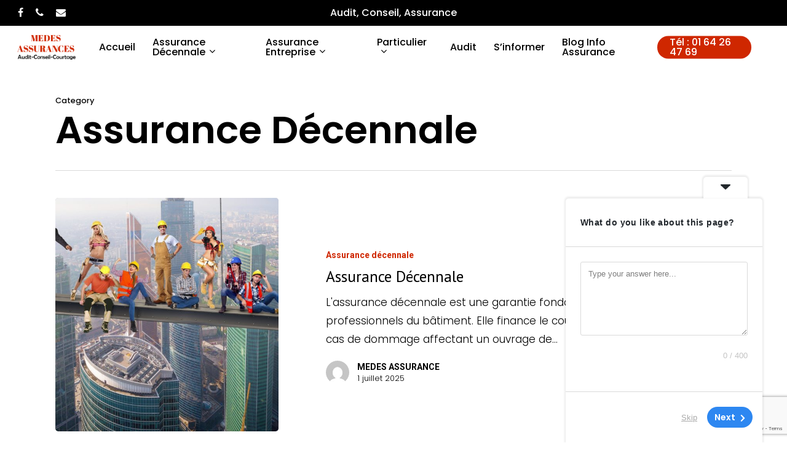

--- FILE ---
content_type: text/html; charset=UTF-8
request_url: https://www.medesassurances.com/category/assurance-decennale/
body_size: 15997
content:
<!DOCTYPE html>

<html lang="fr-FR" class="no-js">
<head>
	
	<meta charset="UTF-8">
	
	<meta name="viewport" content="width=device-width, initial-scale=1, maximum-scale=1, user-scalable=0" /><meta name='robots' content='index, follow, max-image-preview:large, max-snippet:-1, max-video-preview:-1' />
	<style>img:is([sizes="auto" i], [sizes^="auto," i]) { contain-intrinsic-size: 3000px 1500px }</style>
	
	<!-- This site is optimized with the Yoast SEO plugin v24.9 - https://yoast.com/wordpress/plugins/seo/ -->
	<title>Archives des Assurance décennale - MEDES ASSURANCES</title>
	<link rel="canonical" href="https://www.medesassurances.com/category/assurance-decennale/" />
	<meta property="og:locale" content="fr_FR" />
	<meta property="og:type" content="article" />
	<meta property="og:title" content="Archives des Assurance décennale - MEDES ASSURANCES" />
	<meta property="og:url" content="https://www.medesassurances.com/category/assurance-decennale/" />
	<meta property="og:site_name" content="MEDES ASSURANCES" />
	<meta name="twitter:card" content="summary_large_image" />
	<script type="application/ld+json" class="yoast-schema-graph">{"@context":"https://schema.org","@graph":[{"@type":"CollectionPage","@id":"https://www.medesassurances.com/category/assurance-decennale/","url":"https://www.medesassurances.com/category/assurance-decennale/","name":"Archives des Assurance décennale - MEDES ASSURANCES","isPartOf":{"@id":"https://www.medesassurances.com/#website"},"primaryImageOfPage":{"@id":"https://www.medesassurances.com/category/assurance-decennale/#primaryimage"},"image":{"@id":"https://www.medesassurances.com/category/assurance-decennale/#primaryimage"},"thumbnailUrl":"https://www.medesassurances.com/wp-content/uploads/2020/12/skyworkers-4242043_1920.jpg","breadcrumb":{"@id":"https://www.medesassurances.com/category/assurance-decennale/#breadcrumb"},"inLanguage":"fr-FR"},{"@type":"ImageObject","inLanguage":"fr-FR","@id":"https://www.medesassurances.com/category/assurance-decennale/#primaryimage","url":"https://www.medesassurances.com/wp-content/uploads/2020/12/skyworkers-4242043_1920.jpg","contentUrl":"https://www.medesassurances.com/wp-content/uploads/2020/12/skyworkers-4242043_1920.jpg","width":1920,"height":1495},{"@type":"BreadcrumbList","@id":"https://www.medesassurances.com/category/assurance-decennale/#breadcrumb","itemListElement":[{"@type":"ListItem","position":1,"name":"Accueil","item":"https://www.medesassurances.com/"},{"@type":"ListItem","position":2,"name":"Assurance décennale"}]},{"@type":"WebSite","@id":"https://www.medesassurances.com/#website","url":"https://www.medesassurances.com/","name":"MEDES ASSURANCE Décennale TORCY","description":"Assurances pour  Particuliers et  Entreprises","potentialAction":[{"@type":"SearchAction","target":{"@type":"EntryPoint","urlTemplate":"https://www.medesassurances.com/?s={search_term_string}"},"query-input":{"@type":"PropertyValueSpecification","valueRequired":true,"valueName":"search_term_string"}}],"inLanguage":"fr-FR"}]}</script>
	<!-- / Yoast SEO plugin. -->


<link rel='dns-prefetch' href='//fonts.googleapis.com' />
<link rel="alternate" type="application/rss+xml" title="MEDES ASSURANCES &raquo; Flux" href="https://www.medesassurances.com/feed/" />
<link rel="alternate" type="application/rss+xml" title="MEDES ASSURANCES &raquo; Flux de la catégorie Assurance décennale" href="https://www.medesassurances.com/category/assurance-decennale/feed/" />
		<!-- This site uses the Google Analytics by ExactMetrics plugin v8.9.0 - Using Analytics tracking - https://www.exactmetrics.com/ -->
							<script src="//www.googletagmanager.com/gtag/js?id=G-M8950QP7HK"  data-cfasync="false" data-wpfc-render="false" type="text/javascript" async></script>
			<script data-cfasync="false" data-wpfc-render="false" type="text/javascript">
				var em_version = '8.9.0';
				var em_track_user = true;
				var em_no_track_reason = '';
								var ExactMetricsDefaultLocations = {"page_location":"https:\/\/www.medesassurances.com\/category\/assurance-decennale\/"};
								if ( typeof ExactMetricsPrivacyGuardFilter === 'function' ) {
					var ExactMetricsLocations = (typeof ExactMetricsExcludeQuery === 'object') ? ExactMetricsPrivacyGuardFilter( ExactMetricsExcludeQuery ) : ExactMetricsPrivacyGuardFilter( ExactMetricsDefaultLocations );
				} else {
					var ExactMetricsLocations = (typeof ExactMetricsExcludeQuery === 'object') ? ExactMetricsExcludeQuery : ExactMetricsDefaultLocations;
				}

								var disableStrs = [
										'ga-disable-G-M8950QP7HK',
									];

				/* Function to detect opted out users */
				function __gtagTrackerIsOptedOut() {
					for (var index = 0; index < disableStrs.length; index++) {
						if (document.cookie.indexOf(disableStrs[index] + '=true') > -1) {
							return true;
						}
					}

					return false;
				}

				/* Disable tracking if the opt-out cookie exists. */
				if (__gtagTrackerIsOptedOut()) {
					for (var index = 0; index < disableStrs.length; index++) {
						window[disableStrs[index]] = true;
					}
				}

				/* Opt-out function */
				function __gtagTrackerOptout() {
					for (var index = 0; index < disableStrs.length; index++) {
						document.cookie = disableStrs[index] + '=true; expires=Thu, 31 Dec 2099 23:59:59 UTC; path=/';
						window[disableStrs[index]] = true;
					}
				}

				if ('undefined' === typeof gaOptout) {
					function gaOptout() {
						__gtagTrackerOptout();
					}
				}
								window.dataLayer = window.dataLayer || [];

				window.ExactMetricsDualTracker = {
					helpers: {},
					trackers: {},
				};
				if (em_track_user) {
					function __gtagDataLayer() {
						dataLayer.push(arguments);
					}

					function __gtagTracker(type, name, parameters) {
						if (!parameters) {
							parameters = {};
						}

						if (parameters.send_to) {
							__gtagDataLayer.apply(null, arguments);
							return;
						}

						if (type === 'event') {
														parameters.send_to = exactmetrics_frontend.v4_id;
							var hookName = name;
							if (typeof parameters['event_category'] !== 'undefined') {
								hookName = parameters['event_category'] + ':' + name;
							}

							if (typeof ExactMetricsDualTracker.trackers[hookName] !== 'undefined') {
								ExactMetricsDualTracker.trackers[hookName](parameters);
							} else {
								__gtagDataLayer('event', name, parameters);
							}
							
						} else {
							__gtagDataLayer.apply(null, arguments);
						}
					}

					__gtagTracker('js', new Date());
					__gtagTracker('set', {
						'developer_id.dNDMyYj': true,
											});
					if ( ExactMetricsLocations.page_location ) {
						__gtagTracker('set', ExactMetricsLocations);
					}
										__gtagTracker('config', 'G-M8950QP7HK', {"forceSSL":"true","link_attribution":"true"} );
										window.gtag = __gtagTracker;										(function () {
						/* https://developers.google.com/analytics/devguides/collection/analyticsjs/ */
						/* ga and __gaTracker compatibility shim. */
						var noopfn = function () {
							return null;
						};
						var newtracker = function () {
							return new Tracker();
						};
						var Tracker = function () {
							return null;
						};
						var p = Tracker.prototype;
						p.get = noopfn;
						p.set = noopfn;
						p.send = function () {
							var args = Array.prototype.slice.call(arguments);
							args.unshift('send');
							__gaTracker.apply(null, args);
						};
						var __gaTracker = function () {
							var len = arguments.length;
							if (len === 0) {
								return;
							}
							var f = arguments[len - 1];
							if (typeof f !== 'object' || f === null || typeof f.hitCallback !== 'function') {
								if ('send' === arguments[0]) {
									var hitConverted, hitObject = false, action;
									if ('event' === arguments[1]) {
										if ('undefined' !== typeof arguments[3]) {
											hitObject = {
												'eventAction': arguments[3],
												'eventCategory': arguments[2],
												'eventLabel': arguments[4],
												'value': arguments[5] ? arguments[5] : 1,
											}
										}
									}
									if ('pageview' === arguments[1]) {
										if ('undefined' !== typeof arguments[2]) {
											hitObject = {
												'eventAction': 'page_view',
												'page_path': arguments[2],
											}
										}
									}
									if (typeof arguments[2] === 'object') {
										hitObject = arguments[2];
									}
									if (typeof arguments[5] === 'object') {
										Object.assign(hitObject, arguments[5]);
									}
									if ('undefined' !== typeof arguments[1].hitType) {
										hitObject = arguments[1];
										if ('pageview' === hitObject.hitType) {
											hitObject.eventAction = 'page_view';
										}
									}
									if (hitObject) {
										action = 'timing' === arguments[1].hitType ? 'timing_complete' : hitObject.eventAction;
										hitConverted = mapArgs(hitObject);
										__gtagTracker('event', action, hitConverted);
									}
								}
								return;
							}

							function mapArgs(args) {
								var arg, hit = {};
								var gaMap = {
									'eventCategory': 'event_category',
									'eventAction': 'event_action',
									'eventLabel': 'event_label',
									'eventValue': 'event_value',
									'nonInteraction': 'non_interaction',
									'timingCategory': 'event_category',
									'timingVar': 'name',
									'timingValue': 'value',
									'timingLabel': 'event_label',
									'page': 'page_path',
									'location': 'page_location',
									'title': 'page_title',
									'referrer' : 'page_referrer',
								};
								for (arg in args) {
																		if (!(!args.hasOwnProperty(arg) || !gaMap.hasOwnProperty(arg))) {
										hit[gaMap[arg]] = args[arg];
									} else {
										hit[arg] = args[arg];
									}
								}
								return hit;
							}

							try {
								f.hitCallback();
							} catch (ex) {
							}
						};
						__gaTracker.create = newtracker;
						__gaTracker.getByName = newtracker;
						__gaTracker.getAll = function () {
							return [];
						};
						__gaTracker.remove = noopfn;
						__gaTracker.loaded = true;
						window['__gaTracker'] = __gaTracker;
					})();
									} else {
										console.log("");
					(function () {
						function __gtagTracker() {
							return null;
						}

						window['__gtagTracker'] = __gtagTracker;
						window['gtag'] = __gtagTracker;
					})();
									}
			</script>
			
							<!-- / Google Analytics by ExactMetrics -->
		<script type="text/javascript">
/* <![CDATA[ */
window._wpemojiSettings = {"baseUrl":"https:\/\/s.w.org\/images\/core\/emoji\/16.0.1\/72x72\/","ext":".png","svgUrl":"https:\/\/s.w.org\/images\/core\/emoji\/16.0.1\/svg\/","svgExt":".svg","source":{"concatemoji":"https:\/\/www.medesassurances.com\/wp-includes\/js\/wp-emoji-release.min.js?ver=6.8.3"}};
/*! This file is auto-generated */
!function(s,n){var o,i,e;function c(e){try{var t={supportTests:e,timestamp:(new Date).valueOf()};sessionStorage.setItem(o,JSON.stringify(t))}catch(e){}}function p(e,t,n){e.clearRect(0,0,e.canvas.width,e.canvas.height),e.fillText(t,0,0);var t=new Uint32Array(e.getImageData(0,0,e.canvas.width,e.canvas.height).data),a=(e.clearRect(0,0,e.canvas.width,e.canvas.height),e.fillText(n,0,0),new Uint32Array(e.getImageData(0,0,e.canvas.width,e.canvas.height).data));return t.every(function(e,t){return e===a[t]})}function u(e,t){e.clearRect(0,0,e.canvas.width,e.canvas.height),e.fillText(t,0,0);for(var n=e.getImageData(16,16,1,1),a=0;a<n.data.length;a++)if(0!==n.data[a])return!1;return!0}function f(e,t,n,a){switch(t){case"flag":return n(e,"\ud83c\udff3\ufe0f\u200d\u26a7\ufe0f","\ud83c\udff3\ufe0f\u200b\u26a7\ufe0f")?!1:!n(e,"\ud83c\udde8\ud83c\uddf6","\ud83c\udde8\u200b\ud83c\uddf6")&&!n(e,"\ud83c\udff4\udb40\udc67\udb40\udc62\udb40\udc65\udb40\udc6e\udb40\udc67\udb40\udc7f","\ud83c\udff4\u200b\udb40\udc67\u200b\udb40\udc62\u200b\udb40\udc65\u200b\udb40\udc6e\u200b\udb40\udc67\u200b\udb40\udc7f");case"emoji":return!a(e,"\ud83e\udedf")}return!1}function g(e,t,n,a){var r="undefined"!=typeof WorkerGlobalScope&&self instanceof WorkerGlobalScope?new OffscreenCanvas(300,150):s.createElement("canvas"),o=r.getContext("2d",{willReadFrequently:!0}),i=(o.textBaseline="top",o.font="600 32px Arial",{});return e.forEach(function(e){i[e]=t(o,e,n,a)}),i}function t(e){var t=s.createElement("script");t.src=e,t.defer=!0,s.head.appendChild(t)}"undefined"!=typeof Promise&&(o="wpEmojiSettingsSupports",i=["flag","emoji"],n.supports={everything:!0,everythingExceptFlag:!0},e=new Promise(function(e){s.addEventListener("DOMContentLoaded",e,{once:!0})}),new Promise(function(t){var n=function(){try{var e=JSON.parse(sessionStorage.getItem(o));if("object"==typeof e&&"number"==typeof e.timestamp&&(new Date).valueOf()<e.timestamp+604800&&"object"==typeof e.supportTests)return e.supportTests}catch(e){}return null}();if(!n){if("undefined"!=typeof Worker&&"undefined"!=typeof OffscreenCanvas&&"undefined"!=typeof URL&&URL.createObjectURL&&"undefined"!=typeof Blob)try{var e="postMessage("+g.toString()+"("+[JSON.stringify(i),f.toString(),p.toString(),u.toString()].join(",")+"));",a=new Blob([e],{type:"text/javascript"}),r=new Worker(URL.createObjectURL(a),{name:"wpTestEmojiSupports"});return void(r.onmessage=function(e){c(n=e.data),r.terminate(),t(n)})}catch(e){}c(n=g(i,f,p,u))}t(n)}).then(function(e){for(var t in e)n.supports[t]=e[t],n.supports.everything=n.supports.everything&&n.supports[t],"flag"!==t&&(n.supports.everythingExceptFlag=n.supports.everythingExceptFlag&&n.supports[t]);n.supports.everythingExceptFlag=n.supports.everythingExceptFlag&&!n.supports.flag,n.DOMReady=!1,n.readyCallback=function(){n.DOMReady=!0}}).then(function(){return e}).then(function(){var e;n.supports.everything||(n.readyCallback(),(e=n.source||{}).concatemoji?t(e.concatemoji):e.wpemoji&&e.twemoji&&(t(e.twemoji),t(e.wpemoji)))}))}((window,document),window._wpemojiSettings);
/* ]]> */
</script>
<style id='wp-emoji-styles-inline-css' type='text/css'>

	img.wp-smiley, img.emoji {
		display: inline !important;
		border: none !important;
		box-shadow: none !important;
		height: 1em !important;
		width: 1em !important;
		margin: 0 0.07em !important;
		vertical-align: -0.1em !important;
		background: none !important;
		padding: 0 !important;
	}
</style>
<link rel='stylesheet' id='wp-block-library-css' href='https://www.medesassurances.com/wp-includes/css/dist/block-library/style.min.css?ver=6.8.3' type='text/css' media='all' />
<style id='classic-theme-styles-inline-css' type='text/css'>
/*! This file is auto-generated */
.wp-block-button__link{color:#fff;background-color:#32373c;border-radius:9999px;box-shadow:none;text-decoration:none;padding:calc(.667em + 2px) calc(1.333em + 2px);font-size:1.125em}.wp-block-file__button{background:#32373c;color:#fff;text-decoration:none}
</style>
<style id='global-styles-inline-css' type='text/css'>
:root{--wp--preset--aspect-ratio--square: 1;--wp--preset--aspect-ratio--4-3: 4/3;--wp--preset--aspect-ratio--3-4: 3/4;--wp--preset--aspect-ratio--3-2: 3/2;--wp--preset--aspect-ratio--2-3: 2/3;--wp--preset--aspect-ratio--16-9: 16/9;--wp--preset--aspect-ratio--9-16: 9/16;--wp--preset--color--black: #000000;--wp--preset--color--cyan-bluish-gray: #abb8c3;--wp--preset--color--white: #ffffff;--wp--preset--color--pale-pink: #f78da7;--wp--preset--color--vivid-red: #cf2e2e;--wp--preset--color--luminous-vivid-orange: #ff6900;--wp--preset--color--luminous-vivid-amber: #fcb900;--wp--preset--color--light-green-cyan: #7bdcb5;--wp--preset--color--vivid-green-cyan: #00d084;--wp--preset--color--pale-cyan-blue: #8ed1fc;--wp--preset--color--vivid-cyan-blue: #0693e3;--wp--preset--color--vivid-purple: #9b51e0;--wp--preset--gradient--vivid-cyan-blue-to-vivid-purple: linear-gradient(135deg,rgba(6,147,227,1) 0%,rgb(155,81,224) 100%);--wp--preset--gradient--light-green-cyan-to-vivid-green-cyan: linear-gradient(135deg,rgb(122,220,180) 0%,rgb(0,208,130) 100%);--wp--preset--gradient--luminous-vivid-amber-to-luminous-vivid-orange: linear-gradient(135deg,rgba(252,185,0,1) 0%,rgba(255,105,0,1) 100%);--wp--preset--gradient--luminous-vivid-orange-to-vivid-red: linear-gradient(135deg,rgba(255,105,0,1) 0%,rgb(207,46,46) 100%);--wp--preset--gradient--very-light-gray-to-cyan-bluish-gray: linear-gradient(135deg,rgb(238,238,238) 0%,rgb(169,184,195) 100%);--wp--preset--gradient--cool-to-warm-spectrum: linear-gradient(135deg,rgb(74,234,220) 0%,rgb(151,120,209) 20%,rgb(207,42,186) 40%,rgb(238,44,130) 60%,rgb(251,105,98) 80%,rgb(254,248,76) 100%);--wp--preset--gradient--blush-light-purple: linear-gradient(135deg,rgb(255,206,236) 0%,rgb(152,150,240) 100%);--wp--preset--gradient--blush-bordeaux: linear-gradient(135deg,rgb(254,205,165) 0%,rgb(254,45,45) 50%,rgb(107,0,62) 100%);--wp--preset--gradient--luminous-dusk: linear-gradient(135deg,rgb(255,203,112) 0%,rgb(199,81,192) 50%,rgb(65,88,208) 100%);--wp--preset--gradient--pale-ocean: linear-gradient(135deg,rgb(255,245,203) 0%,rgb(182,227,212) 50%,rgb(51,167,181) 100%);--wp--preset--gradient--electric-grass: linear-gradient(135deg,rgb(202,248,128) 0%,rgb(113,206,126) 100%);--wp--preset--gradient--midnight: linear-gradient(135deg,rgb(2,3,129) 0%,rgb(40,116,252) 100%);--wp--preset--font-size--small: 13px;--wp--preset--font-size--medium: 20px;--wp--preset--font-size--large: 36px;--wp--preset--font-size--x-large: 42px;--wp--preset--spacing--20: 0.44rem;--wp--preset--spacing--30: 0.67rem;--wp--preset--spacing--40: 1rem;--wp--preset--spacing--50: 1.5rem;--wp--preset--spacing--60: 2.25rem;--wp--preset--spacing--70: 3.38rem;--wp--preset--spacing--80: 5.06rem;--wp--preset--shadow--natural: 6px 6px 9px rgba(0, 0, 0, 0.2);--wp--preset--shadow--deep: 12px 12px 50px rgba(0, 0, 0, 0.4);--wp--preset--shadow--sharp: 6px 6px 0px rgba(0, 0, 0, 0.2);--wp--preset--shadow--outlined: 6px 6px 0px -3px rgba(255, 255, 255, 1), 6px 6px rgba(0, 0, 0, 1);--wp--preset--shadow--crisp: 6px 6px 0px rgba(0, 0, 0, 1);}:where(.is-layout-flex){gap: 0.5em;}:where(.is-layout-grid){gap: 0.5em;}body .is-layout-flex{display: flex;}.is-layout-flex{flex-wrap: wrap;align-items: center;}.is-layout-flex > :is(*, div){margin: 0;}body .is-layout-grid{display: grid;}.is-layout-grid > :is(*, div){margin: 0;}:where(.wp-block-columns.is-layout-flex){gap: 2em;}:where(.wp-block-columns.is-layout-grid){gap: 2em;}:where(.wp-block-post-template.is-layout-flex){gap: 1.25em;}:where(.wp-block-post-template.is-layout-grid){gap: 1.25em;}.has-black-color{color: var(--wp--preset--color--black) !important;}.has-cyan-bluish-gray-color{color: var(--wp--preset--color--cyan-bluish-gray) !important;}.has-white-color{color: var(--wp--preset--color--white) !important;}.has-pale-pink-color{color: var(--wp--preset--color--pale-pink) !important;}.has-vivid-red-color{color: var(--wp--preset--color--vivid-red) !important;}.has-luminous-vivid-orange-color{color: var(--wp--preset--color--luminous-vivid-orange) !important;}.has-luminous-vivid-amber-color{color: var(--wp--preset--color--luminous-vivid-amber) !important;}.has-light-green-cyan-color{color: var(--wp--preset--color--light-green-cyan) !important;}.has-vivid-green-cyan-color{color: var(--wp--preset--color--vivid-green-cyan) !important;}.has-pale-cyan-blue-color{color: var(--wp--preset--color--pale-cyan-blue) !important;}.has-vivid-cyan-blue-color{color: var(--wp--preset--color--vivid-cyan-blue) !important;}.has-vivid-purple-color{color: var(--wp--preset--color--vivid-purple) !important;}.has-black-background-color{background-color: var(--wp--preset--color--black) !important;}.has-cyan-bluish-gray-background-color{background-color: var(--wp--preset--color--cyan-bluish-gray) !important;}.has-white-background-color{background-color: var(--wp--preset--color--white) !important;}.has-pale-pink-background-color{background-color: var(--wp--preset--color--pale-pink) !important;}.has-vivid-red-background-color{background-color: var(--wp--preset--color--vivid-red) !important;}.has-luminous-vivid-orange-background-color{background-color: var(--wp--preset--color--luminous-vivid-orange) !important;}.has-luminous-vivid-amber-background-color{background-color: var(--wp--preset--color--luminous-vivid-amber) !important;}.has-light-green-cyan-background-color{background-color: var(--wp--preset--color--light-green-cyan) !important;}.has-vivid-green-cyan-background-color{background-color: var(--wp--preset--color--vivid-green-cyan) !important;}.has-pale-cyan-blue-background-color{background-color: var(--wp--preset--color--pale-cyan-blue) !important;}.has-vivid-cyan-blue-background-color{background-color: var(--wp--preset--color--vivid-cyan-blue) !important;}.has-vivid-purple-background-color{background-color: var(--wp--preset--color--vivid-purple) !important;}.has-black-border-color{border-color: var(--wp--preset--color--black) !important;}.has-cyan-bluish-gray-border-color{border-color: var(--wp--preset--color--cyan-bluish-gray) !important;}.has-white-border-color{border-color: var(--wp--preset--color--white) !important;}.has-pale-pink-border-color{border-color: var(--wp--preset--color--pale-pink) !important;}.has-vivid-red-border-color{border-color: var(--wp--preset--color--vivid-red) !important;}.has-luminous-vivid-orange-border-color{border-color: var(--wp--preset--color--luminous-vivid-orange) !important;}.has-luminous-vivid-amber-border-color{border-color: var(--wp--preset--color--luminous-vivid-amber) !important;}.has-light-green-cyan-border-color{border-color: var(--wp--preset--color--light-green-cyan) !important;}.has-vivid-green-cyan-border-color{border-color: var(--wp--preset--color--vivid-green-cyan) !important;}.has-pale-cyan-blue-border-color{border-color: var(--wp--preset--color--pale-cyan-blue) !important;}.has-vivid-cyan-blue-border-color{border-color: var(--wp--preset--color--vivid-cyan-blue) !important;}.has-vivid-purple-border-color{border-color: var(--wp--preset--color--vivid-purple) !important;}.has-vivid-cyan-blue-to-vivid-purple-gradient-background{background: var(--wp--preset--gradient--vivid-cyan-blue-to-vivid-purple) !important;}.has-light-green-cyan-to-vivid-green-cyan-gradient-background{background: var(--wp--preset--gradient--light-green-cyan-to-vivid-green-cyan) !important;}.has-luminous-vivid-amber-to-luminous-vivid-orange-gradient-background{background: var(--wp--preset--gradient--luminous-vivid-amber-to-luminous-vivid-orange) !important;}.has-luminous-vivid-orange-to-vivid-red-gradient-background{background: var(--wp--preset--gradient--luminous-vivid-orange-to-vivid-red) !important;}.has-very-light-gray-to-cyan-bluish-gray-gradient-background{background: var(--wp--preset--gradient--very-light-gray-to-cyan-bluish-gray) !important;}.has-cool-to-warm-spectrum-gradient-background{background: var(--wp--preset--gradient--cool-to-warm-spectrum) !important;}.has-blush-light-purple-gradient-background{background: var(--wp--preset--gradient--blush-light-purple) !important;}.has-blush-bordeaux-gradient-background{background: var(--wp--preset--gradient--blush-bordeaux) !important;}.has-luminous-dusk-gradient-background{background: var(--wp--preset--gradient--luminous-dusk) !important;}.has-pale-ocean-gradient-background{background: var(--wp--preset--gradient--pale-ocean) !important;}.has-electric-grass-gradient-background{background: var(--wp--preset--gradient--electric-grass) !important;}.has-midnight-gradient-background{background: var(--wp--preset--gradient--midnight) !important;}.has-small-font-size{font-size: var(--wp--preset--font-size--small) !important;}.has-medium-font-size{font-size: var(--wp--preset--font-size--medium) !important;}.has-large-font-size{font-size: var(--wp--preset--font-size--large) !important;}.has-x-large-font-size{font-size: var(--wp--preset--font-size--x-large) !important;}
:where(.wp-block-post-template.is-layout-flex){gap: 1.25em;}:where(.wp-block-post-template.is-layout-grid){gap: 1.25em;}
:where(.wp-block-columns.is-layout-flex){gap: 2em;}:where(.wp-block-columns.is-layout-grid){gap: 2em;}
:root :where(.wp-block-pullquote){font-size: 1.5em;line-height: 1.6;}
</style>
<link rel='stylesheet' id='contact-form-7-css' href='https://www.medesassurances.com/wp-content/plugins/contact-form-7/includes/css/styles.css?ver=5.7.7' type='text/css' media='all' />
<link rel='stylesheet' id='salient-social-css' href='https://www.medesassurances.com/wp-content/plugins/salient-social/css/style.css?ver=1.1' type='text/css' media='all' />
<style id='salient-social-inline-css' type='text/css'>

  .sharing-default-minimal .nectar-love.loved,
  body .nectar-social[data-color-override="override"].fixed > a:before, 
  body .nectar-social[data-color-override="override"].fixed .nectar-social-inner a,
  .sharing-default-minimal .nectar-social[data-color-override="override"] .nectar-social-inner a:hover {
    background-color: #cf2700;
  }
  .nectar-social.hover .nectar-love.loved,
  .nectar-social.hover > .nectar-love-button a:hover,
  .nectar-social[data-color-override="override"].hover > div a:hover,
  #single-below-header .nectar-social[data-color-override="override"].hover > div a:hover,
  .nectar-social[data-color-override="override"].hover .share-btn:hover,
  .sharing-default-minimal .nectar-social[data-color-override="override"] .nectar-social-inner a {
    border-color: #cf2700;
  }
  #single-below-header .nectar-social.hover .nectar-love.loved i,
  #single-below-header .nectar-social.hover[data-color-override="override"] a:hover,
  #single-below-header .nectar-social.hover[data-color-override="override"] a:hover i,
  #single-below-header .nectar-social.hover .nectar-love-button a:hover i,
  .nectar-love:hover i,
  .hover .nectar-love:hover .total_loves,
  .nectar-love.loved i,
  .nectar-social.hover .nectar-love.loved .total_loves,
  .nectar-social.hover .share-btn:hover, 
  .nectar-social[data-color-override="override"].hover .nectar-social-inner a:hover,
  .nectar-social[data-color-override="override"].hover > div:hover span,
  .sharing-default-minimal .nectar-social[data-color-override="override"] .nectar-social-inner a:not(:hover) i,
  .sharing-default-minimal .nectar-social[data-color-override="override"] .nectar-social-inner a:not(:hover) {
    color: #cf2700;
  }
</style>
<link rel='stylesheet' id='font-awesome-css' href='https://www.medesassurances.com/wp-content/themes/salient/css/font-awesome.min.css?ver=4.6.4' type='text/css' media='all' />
<link rel='stylesheet' id='salient-grid-system-css' href='https://www.medesassurances.com/wp-content/themes/salient/css/grid-system.css?ver=12.1.2' type='text/css' media='all' />
<link rel='stylesheet' id='main-styles-css' href='https://www.medesassurances.com/wp-content/themes/salient/css/style.css?ver=12.1.2' type='text/css' media='all' />
<link rel='stylesheet' id='nectar-header-secondary-nav-css' href='https://www.medesassurances.com/wp-content/themes/salient/css/header/header-secondary-nav.css?ver=12.1.2' type='text/css' media='all' />
<link rel='stylesheet' id='nectar-ocm-fullscreen-split-css' href='https://www.medesassurances.com/wp-content/themes/salient/css/off-canvas/fullscreen-split.css?ver=12.1.2' type='text/css' media='all' />
<link rel='stylesheet' id='fancyBox-css' href='https://www.medesassurances.com/wp-content/themes/salient/css/plugins/jquery.fancybox.css?ver=3.3.1' type='text/css' media='all' />
<link rel='stylesheet' id='nectar_default_font_open_sans-css' href='https://fonts.googleapis.com/css?family=Open+Sans%3A300%2C400%2C600%2C700&#038;subset=latin%2Clatin-ext' type='text/css' media='all' />
<link rel='stylesheet' id='responsive-css' href='https://www.medesassurances.com/wp-content/themes/salient/css/responsive.css?ver=12.1.2' type='text/css' media='all' />
<link rel='stylesheet' id='select2-css' href='https://www.medesassurances.com/wp-content/themes/salient/css/plugins/select2.css?ver=6.2' type='text/css' media='all' />
<link rel='stylesheet' id='skin-material-css' href='https://www.medesassurances.com/wp-content/themes/salient/css/skin-material.css?ver=12.1.2' type='text/css' media='all' />
<link rel='stylesheet' id='nectar-widget-posts-css' href='https://www.medesassurances.com/wp-content/themes/salient/css/elements/widget-nectar-posts.css?ver=12.1.2' type='text/css' media='all' />
<link rel='stylesheet' id='dynamic-css-css' href='https://www.medesassurances.com/wp-content/themes/salient/css/salient-dynamic-styles.css?ver=52553' type='text/css' media='all' />
<style id='dynamic-css-inline-css' type='text/css'>
@media only screen and (min-width:1000px){body #ajax-content-wrap.no-scroll{min-height:calc(100vh - 112px);height:calc(100vh - 112px)!important;}}@media only screen and (min-width:1000px){#page-header-wrap.fullscreen-header,#page-header-wrap.fullscreen-header #page-header-bg,html:not(.nectar-box-roll-loaded) .nectar-box-roll > #page-header-bg.fullscreen-header,.nectar_fullscreen_zoom_recent_projects,#nectar_fullscreen_rows:not(.afterLoaded) > div{height:calc(100vh - 111px);}.wpb_row.vc_row-o-full-height.top-level,.wpb_row.vc_row-o-full-height.top-level > .col.span_12{min-height:calc(100vh - 111px);}html:not(.nectar-box-roll-loaded) .nectar-box-roll > #page-header-bg.fullscreen-header{top:112px;}.nectar-slider-wrap[data-fullscreen="true"]:not(.loaded),.nectar-slider-wrap[data-fullscreen="true"]:not(.loaded) .swiper-container{height:calc(100vh - 110px)!important;}.admin-bar .nectar-slider-wrap[data-fullscreen="true"]:not(.loaded),.admin-bar .nectar-slider-wrap[data-fullscreen="true"]:not(.loaded) .swiper-container{height:calc(100vh - 110px - 32px)!important;}}#nectar_fullscreen_rows{background-color:;}
.nectar-social.fixed {
    position: fixed;
    right: 34px;
    bottom: 100px;
    height: 50px;
    width: 50px;
    line-height: 50px;
    z-index: 1000;
}
</style>
<link rel='stylesheet' id='redux-google-fonts-salient_redux-css' href='https://fonts.googleapis.com/css?family=Poppins%3A500%2C600%2C300%2C700%2C400%2C400italic%7CRoboto%3A500%2C700%7CPT+Sans%3A700%2C400%7CMontserrat%3A500&#038;subset=latin%2Clatin-ext&#038;ver=1753366018' type='text/css' media='all' />
<link rel='stylesheet' id='call-now-button-modern-style-css' href='https://www.medesassurances.com/wp-content/plugins/call-now-button/resources/style/modern.css?ver=1.5.5' type='text/css' media='all' />
<script type="text/javascript" src="https://www.medesassurances.com/wp-content/plugins/google-analytics-dashboard-for-wp/assets/js/frontend-gtag.min.js?ver=8.9.0" id="exactmetrics-frontend-script-js" async="async" data-wp-strategy="async"></script>
<script data-cfasync="false" data-wpfc-render="false" type="text/javascript" id='exactmetrics-frontend-script-js-extra'>/* <![CDATA[ */
var exactmetrics_frontend = {"js_events_tracking":"true","download_extensions":"doc,pdf,ppt,zip,xls,docx,pptx,xlsx","inbound_paths":"[{\"path\":\"\\\/go\\\/\",\"label\":\"affiliate\"},{\"path\":\"\\\/recommend\\\/\",\"label\":\"affiliate\"}]","home_url":"https:\/\/www.medesassurances.com","hash_tracking":"false","v4_id":"G-M8950QP7HK"};/* ]]> */
</script>
<script type="text/javascript" src="https://www.medesassurances.com/wp-includes/js/jquery/jquery.min.js?ver=3.7.1" id="jquery-core-js"></script>
<script type="text/javascript" src="https://www.medesassurances.com/wp-includes/js/jquery/jquery-migrate.min.js?ver=3.4.1" id="jquery-migrate-js"></script>
<link rel="https://api.w.org/" href="https://www.medesassurances.com/wp-json/" /><link rel="alternate" title="JSON" type="application/json" href="https://www.medesassurances.com/wp-json/wp/v2/categories/53" /><link rel="EditURI" type="application/rsd+xml" title="RSD" href="https://www.medesassurances.com/xmlrpc.php?rsd" />
<meta name="generator" content="WordPress 6.8.3" />
<script type="text/javascript">window.vdz_cb = {"ajax_url":"https:\/\/www.medesassurances.com\/wp-admin\/admin-ajax.php","auth_flag":false};</script><script type="text/javascript"> var root = document.getElementsByTagName( "html" )[0]; root.setAttribute( "class", "js" ); </script><!-- Global site tag (gtag.js) - Google Analytics -->
<script async src="https://www.googletagmanager.com/gtag/js?id=G-MXE1VRW28Q"></script>
<script>
  window.dataLayer = window.dataLayer || [];
  function gtag(){dataLayer.push(arguments);}
  gtag('js', new Date());

  gtag('config', 'G-MXE1VRW28Q');
</script><meta name="generator" content="Powered by WPBakery Page Builder - drag and drop page builder for WordPress."/>
<link rel="icon" href="https://www.medesassurances.com/wp-content/uploads/2020/11/cropped-Assurance-Credit-1-32x32.jpg" sizes="32x32" />
<link rel="icon" href="https://www.medesassurances.com/wp-content/uploads/2020/11/cropped-Assurance-Credit-1-192x192.jpg" sizes="192x192" />
<link rel="apple-touch-icon" href="https://www.medesassurances.com/wp-content/uploads/2020/11/cropped-Assurance-Credit-1-180x180.jpg" />
<meta name="msapplication-TileImage" content="https://www.medesassurances.com/wp-content/uploads/2020/11/cropped-Assurance-Credit-1-270x270.jpg" />
<noscript><style> .wpb_animate_when_almost_visible { opacity: 1; }</style></noscript>	
</head>


<body class="archive category category-assurance-decennale category-53 wp-theme-salient material wpb-js-composer js-comp-ver-6.2.0 vc_responsive" data-footer-reveal="false" data-footer-reveal-shadow="none" data-header-format="default" data-body-border="off" data-boxed-style="" data-header-breakpoint="1000" data-dropdown-style="minimal" data-cae="easeOutQuart" data-cad="700" data-megamenu-width="full-width" data-aie="none" data-ls="fancybox" data-apte="standard" data-hhun="0" data-fancy-form-rcs="1" data-form-style="default" data-form-submit="regular" data-is="minimal" data-button-style="rounded" data-user-account-button="false" data-flex-cols="true" data-col-gap="default" data-header-inherit-rc="false" data-header-search="false" data-animated-anchors="true" data-ajax-transitions="false" data-full-width-header="true" data-slide-out-widget-area="true" data-slide-out-widget-area-style="fullscreen-split" data-user-set-ocm="off" data-loading-animation="none" data-bg-header="false" data-responsive="1" data-ext-responsive="true" data-header-resize="1" data-header-color="custom" data-transparent-header="false" data-cart="false" data-remove-m-parallax="" data-remove-m-video-bgs="" data-m-animate="0" data-force-header-trans-color="light" data-smooth-scrolling="0" data-permanent-transparent="false" >
	
	<script type="text/javascript"> if(navigator.userAgent.match(/(Android|iPod|iPhone|iPad|BlackBerry|IEMobile|Opera Mini)/)) { document.body.className += " using-mobile-browser "; } </script><div class="ocm-effect-wrap"><div class="ocm-effect-wrap-inner">	
	<div id="header-space"  data-header-mobile-fixed='1'></div> 
	
		
	<div id="header-outer" data-has-menu="true" data-has-buttons="no" data-header-button_style="default" data-using-pr-menu="false" data-mobile-fixed="1" data-ptnm="false" data-lhe="default" data-user-set-bg="#ffffff" data-format="default" data-permanent-transparent="false" data-megamenu-rt="1" data-remove-fixed="0" data-header-resize="1" data-cart="false" data-transparency-option="0" data-box-shadow="small" data-shrink-num="6" data-using-secondary="1" data-using-logo="1" data-logo-height="40" data-m-logo-height="20" data-padding="15" data-full-width="true" data-condense="false" >
		
			
	<div id="header-secondary-outer" class="default" data-mobile="default" data-remove-fixed="0" data-lhe="default" data-secondary-text="true" data-full-width="true" data-mobile-fixed="1" data-permanent-transparent="false" >
		<div class="container">
			<nav>
				<ul id="social"><li><a target="_blank" href="https://www.facebook.com/M%C3%A9d%C3%A8s-Assurances-198627143603297"><i class="fa fa-facebook"></i> </a></li><li><a  href="tel:0164264769"><i class="fa fa-phone"></i> </a></li><li><a  href="tel:contact@medesassurances.com"><i class="fa fa-envelope"></i> </a></li></ul><div class="nectar-center-text">Audit, Conseil, Assurance </div>				
			</nav>
		</div>
	</div>
	

<div id="search-outer" class="nectar">
	<div id="search">
		<div class="container">
			 <div id="search-box">
				 <div class="inner-wrap">
					 <div class="col span_12">
						  <form role="search" action="https://www.medesassurances.com/" method="GET">
														 <input type="text" name="s" id="s" value="" placeholder="Search" /> 
							 								
						<span>Hit enter to search or ESC to close</span>						</form>
					</div><!--/span_12-->
				</div><!--/inner-wrap-->
			 </div><!--/search-box-->
			 <div id="close"><a href="#">
				<span class="close-wrap"> <span class="close-line close-line1"></span> <span class="close-line close-line2"></span> </span>				 </a></div>
		 </div><!--/container-->
	</div><!--/search-->
</div><!--/search-outer-->

<header id="top">
	<div class="container">
		<div class="row">
			<div class="col span_3">
				<a id="logo" href="https://www.medesassurances.com" data-supplied-ml-starting-dark="false" data-supplied-ml-starting="false" data-supplied-ml="true" >
					<img class="stnd default-logo" alt="MEDES ASSURANCES" src="https://www.medesassurances.com/wp-content/uploads/2020/11/logo-medes.png" srcset="https://www.medesassurances.com/wp-content/uploads/2020/11/logo-medes.png 1x, https://www.medesassurances.com/wp-content/uploads/2020/11/logo-medes.png 2x" /><img class="mobile-only-logo" alt="MEDES ASSURANCES" src="https://www.medesassurances.com/wp-content/uploads/2020/11/logo-medes.png" /> 
				</a>
				
							</div><!--/span_3-->
			
			<div class="col span_9 col_last">
									<div class="slide-out-widget-area-toggle mobile-icon fullscreen-split" data-custom-color="false" data-icon-animation="simple-transform">
						<div> <a href="#sidewidgetarea" aria-label="Navigation Menu" aria-expanded="false" class="closed">
							<span aria-hidden="true"> <i class="lines-button x2"> <i class="lines"></i> </i> </span>
						</a></div> 
					</div>
								
									
					<nav>
						
						<ul class="sf-menu">	
							<li id="menu-item-5824" class="menu-item menu-item-type-post_type menu-item-object-page menu-item-home menu-item-5824"><a href="https://www.medesassurances.com/">Accueil</a></li>
<li id="menu-item-5899" class="menu-item menu-item-type-post_type menu-item-object-page menu-item-has-children sf-with-ul menu-item-5899"><a href="https://www.medesassurances.com/assurance-decennale-etancheite-couverture-maconnerie/">Assurance décennale<span class="sf-sub-indicator"><i class="fa fa-angle-down icon-in-menu"></i></span></a>
<ul class="sub-menu">
	<li id="menu-item-6154" class="menu-item menu-item-type-post_type menu-item-object-page menu-item-6154"><a href="https://www.medesassurances.com/assurance-decennale/">Responsabilité Civile Décennale</a></li>
	<li id="menu-item-6176" class="menu-item menu-item-type-post_type menu-item-object-page menu-item-6176"><a href="https://www.medesassurances.com/assurances-des-locaux-professionnels/">Assurances des Locaux Professionnels</a></li>
	<li id="menu-item-6221" class="menu-item menu-item-type-post_type menu-item-object-page menu-item-6221"><a href="https://www.medesassurances.com/vehicule-professionnel/">Assurance véhicule professionnel</a></li>
	<li id="menu-item-6187" class="menu-item menu-item-type-post_type menu-item-object-page menu-item-6187"><a href="https://www.medesassurances.com/assurance-sante-et-prevoyance/">Santé et Prévoyance collective</a></li>
	<li id="menu-item-6192" class="menu-item menu-item-type-post_type menu-item-object-page menu-item-6192"><a href="https://www.medesassurances.com/epargne-et-retraite/">Epargne Retraite</a></li>
	<li id="menu-item-6214" class="menu-item menu-item-type-post_type menu-item-object-page menu-item-6214"><a href="https://www.medesassurances.com/protection-juridique/">Protection juridique</a></li>
</ul>
</li>
<li id="menu-item-6084" class="menu-item menu-item-type-post_type menu-item-object-page menu-item-has-children sf-with-ul menu-item-6084"><a href="https://www.medesassurances.com/assurance-professionnelle-entreprise/">Assurance Entreprise<span class="sf-sub-indicator"><i class="fa fa-angle-down icon-in-menu"></i></span></a>
<ul class="sub-menu">
	<li id="menu-item-6229" class="menu-item menu-item-type-post_type menu-item-object-page menu-item-6229"><a href="https://www.medesassurances.com/assurance-transporteur/">Assurance transport</a></li>
	<li id="menu-item-6236" class="menu-item menu-item-type-post_type menu-item-object-page menu-item-6236"><a href="https://www.medesassurances.com/corps-medical-et-paramedical/">Assurance des professionnels de la santé</a></li>
	<li id="menu-item-6254" class="menu-item menu-item-type-post_type menu-item-object-page menu-item-6254"><a href="https://www.medesassurances.com/assurance-commerce/">Assurance Commerce</a></li>
	<li id="menu-item-6244" class="menu-item menu-item-type-post_type menu-item-object-page menu-item-6244"><a href="https://www.medesassurances.com/assurance-multirisque-professionnelle-r-c-professionnelle/">PME – PMI</a></li>
	<li id="menu-item-6104" class="menu-item menu-item-type-post_type menu-item-object-page menu-item-6104"><a href="https://www.medesassurances.com/assurance-evenementiel/">Assurance évènementiel</a></li>
	<li id="menu-item-6113" class="menu-item menu-item-type-post_type menu-item-object-page menu-item-6113"><a href="https://www.medesassurances.com/metiers-informatiques/">Métiers Informatiques</a></li>
	<li id="menu-item-6130" class="menu-item menu-item-type-post_type menu-item-object-page menu-item-6130"><a href="https://www.medesassurances.com/assurance-securite-gardiennage/">Assurance : Sécurité et Gardiennage</a></li>
</ul>
</li>
<li id="menu-item-5924" class="menu-item menu-item-type-post_type menu-item-object-page menu-item-has-children sf-with-ul menu-item-5924"><a href="https://www.medesassurances.com/assurance-auto-moto-habitation-sante/">Particulier<span class="sf-sub-indicator"><i class="fa fa-angle-down icon-in-menu"></i></span></a>
<ul class="sub-menu">
	<li id="menu-item-5975" class="menu-item menu-item-type-post_type menu-item-object-page menu-item-5975"><a href="https://www.medesassurances.com/complementaire-sante/">Complémentaire Santé</a></li>
	<li id="menu-item-5986" class="menu-item menu-item-type-post_type menu-item-object-page menu-item-5986"><a href="https://www.medesassurances.com/assurance-habitation/">Assurance Habitation</a></li>
	<li id="menu-item-5999" class="menu-item menu-item-type-post_type menu-item-object-page menu-item-5999"><a href="https://www.medesassurances.com/assurance-auto/">Assurance Auto &#038; Moto</a></li>
	<li id="menu-item-6019" class="menu-item menu-item-type-post_type menu-item-object-page menu-item-6019"><a href="https://www.medesassurances.com/assurance-vie-epargne/">Assurance Vie Epargne</a></li>
	<li id="menu-item-6008" class="menu-item menu-item-type-post_type menu-item-object-page menu-item-6008"><a href="https://www.medesassurances.com/assurance-emprunteur/">Assurance Crédit Immobilier</a></li>
	<li id="menu-item-6027" class="menu-item menu-item-type-post_type menu-item-object-page menu-item-6027"><a href="https://www.medesassurances.com/assurance-deces/">Assurance Décès</a></li>
	<li id="menu-item-6041" class="menu-item menu-item-type-post_type menu-item-object-page menu-item-6041"><a href="https://www.medesassurances.com/assurance-rapatriement-de-corps-en-afrique/">Assurance Rapatriement de Corps</a></li>
	<li id="menu-item-6335" class="menu-item menu-item-type-post_type menu-item-object-page menu-item-6335"><a href="https://www.medesassurances.com/protection-juridique/">Protection juridique</a></li>
</ul>
</li>
<li id="menu-item-6271" class="menu-item menu-item-type-post_type menu-item-object-page menu-item-6271"><a href="https://www.medesassurances.com/audit-des-assurances/">Audit</a></li>
<li id="menu-item-5881" class="menu-item menu-item-type-post_type menu-item-object-page menu-item-5881"><a href="https://www.medesassurances.com/tel-01-64-26-47-69/">S&rsquo;informer</a></li>
<li id="menu-item-6538" class="menu-item menu-item-type-post_type menu-item-object-page current_page_parent menu-item-6538"><a href="https://www.medesassurances.com/assurance-a-torcy-assurance-auto-habitation-professionnelle/">Blog Info assurance</a></li>
<li id="menu-item-6202" class="menu-item menu-item-type-custom menu-item-object-custom button_solid_color menu-item-6202"><a href="tel:0164264769">Tél : 01 64  26 47 69</a></li>
						</ul>
						

													<ul class="buttons sf-menu" data-user-set-ocm="off">
								
																
							</ul>
												
					</nav>
					
										
				</div><!--/span_9-->
				
								
			</div><!--/row-->
					</div><!--/container-->
	</header>
		
	</div>
	
		
	<div id="ajax-content-wrap">
		
		
		<div class="row page-header-no-bg" data-alignment="left">
			<div class="container">	
				<div class="col span_12 section-title">
					<span class="subheader">Category</span>
					<h1>Assurance décennale</h1>
									</div>
			</div>
		</div> 

	
<div class="container-wrap">
		
	<div class="container main-content">
		
		<div class="row">
			
			<div class="post-area col featured_img_left span_12 col_last    infinite_scroll" data-ams="12px" data-remove-post-date="0" data-remove-post-author="0" data-remove-post-comment-number="0" data-remove-post-nectar-love="0"> <div class="posts-container"  data-load-animation="fade_in_from_bottom">
<article id="post-6493" class="post-6493 post type-post status-publish format-standard has-post-thumbnail category-assurance-decennale">  
  
  <div class="inner-wrap animated">
    
    <div class="post-content">
      
      <div class="article-content-wrap">
        
        <div class="post-featured-img-wrap">
          
          <a href="https://www.medesassurances.com/assurance-decennale-2/"><span class="post-featured-img" style="background-image: url(https://www.medesassurances.com/wp-content/uploads/2020/12/skyworkers-4242043_1920-900x600.jpg);"></span></a>          
        </div><!--post-featured-img-wrap-->
        
        <div class="post-content-wrap">
          
          <a class="entire-meta-link" href="https://www.medesassurances.com/assurance-decennale-2/"></a>
          
          <span class="meta-category"><a class="assurance-decennale" href="https://www.medesassurances.com/category/assurance-decennale/">Assurance décennale</a></span>          
          <div class="post-header">
            <h3 class="title"><a href="https://www.medesassurances.com/assurance-decennale-2/"> Assurance Décennale</a></h3>
          </div>
          
          <div class="excerpt">L'assurance décennale est une garantie fondamentale pour les professionnels du bâtiment. Elle finance le coût des réparations en cas de dommage affectant un ouvrage de…</div><div class="grav-wrap"><a href="https://www.medesassurances.com/author/admin2020/"><img alt='MEDES ASSURANCE' src='https://secure.gravatar.com/avatar/0050aad9f7a29845c45693f0cb45faa47ef9a6d9b3d7da1289b7261d07e4f6d5?s=70&#038;d=mm&#038;r=g' srcset='https://secure.gravatar.com/avatar/0050aad9f7a29845c45693f0cb45faa47ef9a6d9b3d7da1289b7261d07e4f6d5?s=140&#038;d=mm&#038;r=g 2x' class='avatar avatar-70 photo' height='70' width='70' decoding='async'/></a><div class="text"><a href="https://www.medesassurances.com/author/admin2020/" rel="author">MEDES ASSURANCE</a><span>1 juillet 2025</span></div></div>          
        </div><!--post-content-wrap-->
        
      </div><!--/article-content-wrap-->
      
    </div><!--/post-content-->
    
  </div><!--/inner-wrap-->
  
</article>				
			</div><!--/posts container-->
				
							
		</div><!--/post-area-->
		
					
						
		</div><!--/row-->
		
	</div><!--/container-->

</div><!--/container-wrap-->
	

<div id="footer-outer" data-midnight="light" data-cols="4" data-custom-color="true" data-disable-copyright="false" data-matching-section-color="true" data-copyright-line="false" data-using-bg-img="false" data-bg-img-overlay="0.9" data-full-width="false" data-using-widget-area="true" data-link-hover="default">
	
		
	<div id="footer-widgets" data-has-widgets="true" data-cols="4">
		
		<div class="container">
			
						
			<div class="row">
				
								
				<div class="col span_3">
					<!-- Footer widget area 1 -->
					<div id="text-2" class="widget widget_text"><h4>Professionnels du bâtiment</h4>			<div class="textwidget"><p><a href="https://www.medesassurances.com/rcd-professionnels-du-batiment/">Responsabilité civile</a><br />
<a href="https://www.medesassurances.com/locaux-professionnels/">Locaux Professionnels</a><br />
<a href="https://www.medesassurances.com/vehicule-professionnel/">Véhicule Professionnel</a><br />
<a href="https://www.medesassurances.com/sante-et-prevoyance/">Santé et Prévoyance</a><br />
<a href="https://www.medesassurances.com/epargne-et-retraite/">Épargne et Retraite</a><br />
<a href="https://www.medesassurances.com/protection-juridique/">Protection juridique</a></p>
</div>
		</div>					</div><!--/span_3-->
					
											
						<div class="col span_3">
							<!-- Footer widget area 2 -->
							<div id="text-3" class="widget widget_text"><h4>Professionnels Autres Secteurs</h4>			<div class="textwidget"><p><a href="https://www.medesassurances.com/transport/">Transport</a><br />
<a href="https://www.medesassurances.com/corps-medical/">Professionnels médicaux</a><br />
<a href="https://www.medesassurances.com/artisans-commercants/">Artisans &amp; Commerçants</a><br />
<a href="https://www.medesassurances.com/pme-pmi/">PME &#8211; PMI</a><br />
<a href="https://www.medesassurances.com/evenementiel/">Évènementiel</a><br />
<a href="https://www.medesassurances.com/metiers-informatiques/">Métiers Informatiques</a><br />
<a href="https://www.medesassurances.com/securite-gardiennage/">Sécurité et gardiennage</a></p>
</div>
		</div>								
							</div><!--/span_3-->
							
												
						
													<div class="col span_3">
								<!-- Footer widget area 3 -->
								<div id="text-4" class="widget widget_text"><h4>Particuliers</h4>			<div class="textwidget"><p><a href="https://www.medesassurances.com/complementaire-sante/">Complémentaire Santé</a><br />
<a href="https://www.medesassurances.com/assurance-habitation/">Assurance Habitation</a><br />
<a href="https://www.medesassurances.com/assurance-automobile-moto/">Assurance Automobile &amp; Moto</a><br />
<a href="https://www.medesassurances.com/assurance-vie-et-epargne/">Assurance Vie et Épargne</a></p>
</div>
		</div>									
								</div><!--/span_3-->
														
															<div class="col span_3">
									<!-- Footer widget area 4 -->
									<div id="text-5" class="widget widget_text"><h4>Particuliers autres secteurs</h4>			<div class="textwidget"><p><a href="https://www.medesassurances.com/assurance-credit/">Assurance Crédit</a><br />
<a href="https://www.medesassurances.com/assurance-deces/">Assurance Décès</a><br />
<a href="https://www.medesassurances.com/assurance-rapatriement-de-corps/">Assurance Rapatriement de Corps</a><br />
<a href="https://www.medesassurances.com/protection-juridique/">Protection juridique</a></p>
</div>
		</div>										
									</div><!--/span_3-->
																
							</div><!--/row-->
							
														
						</div><!--/container-->
						
					</div><!--/footer-widgets-->
					
					
  <div class="row" id="copyright" data-layout="default">
	
	<div class="container">
	   
				<div class="col span_5">
		   
					   
						<p>&copy; 2026 MEDES ASSURANCES. 
					    | <a href="https://www.medesassurances.com/mentions-legales/">Mentions Légales </a>			 </p>
					   
		</div><!--/span_5-->
			   
	  <div class="col span_7 col_last">
		<ul class="social">
						   <li><a target="_blank" href=""><i class="fa fa-twitter"></i> </a></li> 		  			 <li><a target="_blank" href="https://www.facebook.com/M%C3%A9d%C3%A8s-Assurances-198627143603297"><i class="fa fa-facebook"></i> </a></li> 		  		  		  			 <li><a target="_blank" href=""><i class="fa fa-linkedin"></i> </a></li> 		  			 <li><a target="_blank" href=""><i class="fa fa-youtube-play"></i> </a></li> 		  		  		  		  		  		  			 <li><a target="_blank" href=""><i class="fa fa-google"></i> </a></li> 		  		  		  		  		  		  		  		  		  		  		  		  		  		  		  		                            			 <li><a target="_blank" href="tel:0164264769"><i class="fa fa-phone"></i></a></li>      			 <li><a target="_blank" href="tel:contact@medesassurances.com"><i class="fa fa-envelope"></i></a></li> 		</ul>
	  </div><!--/span_7-->

	  	
	</div><!--/container-->
	
  </div><!--/row-->
  
		
</div><!--/footer-outer-->

	
	<div id="slide-out-widget-area-bg" class="fullscreen-split hidden dark">
				</div>
		
		<div id="slide-out-widget-area" class="fullscreen-split hidden" data-dropdown-func="separate-dropdown-parent-link" data-back-txt="Back">
			
			<div class="inner-wrap">			
			<div class="inner" data-prepend-menu-mobile="false">
				
				<a class="slide_out_area_close" href="#">
					<span class="close-wrap"> <span class="close-line close-line1"></span> <span class="close-line close-line2"></span> </span>				</a>
				
				
				<div class="container normal-container"><div class="left-side">					<div class="off-canvas-menu-container mobile-only">
						
						<div class="secondary-header-text">Audit, Conseil, Assurance </div>						
						<ul class="menu">
							<li class="menu-item menu-item-type-post_type menu-item-object-page menu-item-home menu-item-5824"><a href="https://www.medesassurances.com/">Accueil</a></li>
<li class="menu-item menu-item-type-post_type menu-item-object-page menu-item-has-children menu-item-5899"><a href="https://www.medesassurances.com/assurance-decennale-etancheite-couverture-maconnerie/">Assurance décennale</a>
<ul class="sub-menu">
	<li class="menu-item menu-item-type-post_type menu-item-object-page menu-item-6154"><a href="https://www.medesassurances.com/assurance-decennale/">Responsabilité Civile Décennale</a></li>
	<li class="menu-item menu-item-type-post_type menu-item-object-page menu-item-6176"><a href="https://www.medesassurances.com/assurances-des-locaux-professionnels/">Assurances des Locaux Professionnels</a></li>
	<li class="menu-item menu-item-type-post_type menu-item-object-page menu-item-6221"><a href="https://www.medesassurances.com/vehicule-professionnel/">Assurance véhicule professionnel</a></li>
	<li class="menu-item menu-item-type-post_type menu-item-object-page menu-item-6187"><a href="https://www.medesassurances.com/assurance-sante-et-prevoyance/">Santé et Prévoyance collective</a></li>
	<li class="menu-item menu-item-type-post_type menu-item-object-page menu-item-6192"><a href="https://www.medesassurances.com/epargne-et-retraite/">Epargne Retraite</a></li>
	<li class="menu-item menu-item-type-post_type menu-item-object-page menu-item-6214"><a href="https://www.medesassurances.com/protection-juridique/">Protection juridique</a></li>
</ul>
</li>
<li class="menu-item menu-item-type-post_type menu-item-object-page menu-item-has-children menu-item-6084"><a href="https://www.medesassurances.com/assurance-professionnelle-entreprise/">Assurance Entreprise</a>
<ul class="sub-menu">
	<li class="menu-item menu-item-type-post_type menu-item-object-page menu-item-6229"><a href="https://www.medesassurances.com/assurance-transporteur/">Assurance transport</a></li>
	<li class="menu-item menu-item-type-post_type menu-item-object-page menu-item-6236"><a href="https://www.medesassurances.com/corps-medical-et-paramedical/">Assurance des professionnels de la santé</a></li>
	<li class="menu-item menu-item-type-post_type menu-item-object-page menu-item-6254"><a href="https://www.medesassurances.com/assurance-commerce/">Assurance Commerce</a></li>
	<li class="menu-item menu-item-type-post_type menu-item-object-page menu-item-6244"><a href="https://www.medesassurances.com/assurance-multirisque-professionnelle-r-c-professionnelle/">PME – PMI</a></li>
	<li class="menu-item menu-item-type-post_type menu-item-object-page menu-item-6104"><a href="https://www.medesassurances.com/assurance-evenementiel/">Assurance évènementiel</a></li>
	<li class="menu-item menu-item-type-post_type menu-item-object-page menu-item-6113"><a href="https://www.medesassurances.com/metiers-informatiques/">Métiers Informatiques</a></li>
	<li class="menu-item menu-item-type-post_type menu-item-object-page menu-item-6130"><a href="https://www.medesassurances.com/assurance-securite-gardiennage/">Assurance : Sécurité et Gardiennage</a></li>
</ul>
</li>
<li class="menu-item menu-item-type-post_type menu-item-object-page menu-item-has-children menu-item-5924"><a href="https://www.medesassurances.com/assurance-auto-moto-habitation-sante/">Particulier</a>
<ul class="sub-menu">
	<li class="menu-item menu-item-type-post_type menu-item-object-page menu-item-5975"><a href="https://www.medesassurances.com/complementaire-sante/">Complémentaire Santé</a></li>
	<li class="menu-item menu-item-type-post_type menu-item-object-page menu-item-5986"><a href="https://www.medesassurances.com/assurance-habitation/">Assurance Habitation</a></li>
	<li class="menu-item menu-item-type-post_type menu-item-object-page menu-item-5999"><a href="https://www.medesassurances.com/assurance-auto/">Assurance Auto &#038; Moto</a></li>
	<li class="menu-item menu-item-type-post_type menu-item-object-page menu-item-6019"><a href="https://www.medesassurances.com/assurance-vie-epargne/">Assurance Vie Epargne</a></li>
	<li class="menu-item menu-item-type-post_type menu-item-object-page menu-item-6008"><a href="https://www.medesassurances.com/assurance-emprunteur/">Assurance Crédit Immobilier</a></li>
	<li class="menu-item menu-item-type-post_type menu-item-object-page menu-item-6027"><a href="https://www.medesassurances.com/assurance-deces/">Assurance Décès</a></li>
	<li class="menu-item menu-item-type-post_type menu-item-object-page menu-item-6041"><a href="https://www.medesassurances.com/assurance-rapatriement-de-corps-en-afrique/">Assurance Rapatriement de Corps</a></li>
	<li class="menu-item menu-item-type-post_type menu-item-object-page menu-item-6335"><a href="https://www.medesassurances.com/protection-juridique/">Protection juridique</a></li>
</ul>
</li>
<li class="menu-item menu-item-type-post_type menu-item-object-page menu-item-6271"><a href="https://www.medesassurances.com/audit-des-assurances/">Audit</a></li>
<li class="menu-item menu-item-type-post_type menu-item-object-page menu-item-5881"><a href="https://www.medesassurances.com/tel-01-64-26-47-69/">S&rsquo;informer</a></li>
<li class="menu-item menu-item-type-post_type menu-item-object-page current_page_parent menu-item-6538"><a href="https://www.medesassurances.com/assurance-a-torcy-assurance-auto-habitation-professionnelle/">Blog Info assurance</a></li>
<li class="menu-item menu-item-type-custom menu-item-object-custom menu-item-6202"><a href="tel:0164264769">Tél : 01 64  26 47 69</a></li>
							
						</ul>
						
						<ul class="menu secondary-header-items">
													</ul>
					</div>
					</div><div class="right-side"><div class="right-side-inner"><div class="bottom-meta-wrap"><ul class="off-canvas-social-links"><li><a target="_blank" href="https://www.facebook.com/M%C3%A9d%C3%A8s-Assurances-198627143603297"><i class="fa fa-facebook"></i></a></li><li><a target="_blank" href="tel:0164264769"><i class="fa fa-phone"></i></a></li><li><a target="_blank" href="tel:contact@medesassurances.com"><i class="fa fa-envelope"></i></a></li></ul></div><!--/bottom-meta-wrap--></div></div></div>					
				</div>
				
				</div> <!--/inner-wrap-->					
				</div>
		
</div> <!--/ajax-content-wrap-->

</div></div><!--/ocm-effect-wrap--><script type="speculationrules">
{"prefetch":[{"source":"document","where":{"and":[{"href_matches":"\/*"},{"not":{"href_matches":["\/wp-*.php","\/wp-admin\/*","\/wp-content\/uploads\/*","\/wp-content\/*","\/wp-content\/plugins\/*","\/wp-content\/themes\/salient\/*","\/*\\?(.+)"]}},{"not":{"selector_matches":"a[rel~=\"nofollow\"]"}},{"not":{"selector_matches":".no-prefetch, .no-prefetch a"}}]},"eagerness":"conservative"}]}
</script>

<!--Start of Tawk.to Script (0.9.2)-->
<script id="tawk-script" type="text/javascript">
var Tawk_API = Tawk_API || {};
var Tawk_LoadStart=new Date();
(function(){
	var s1 = document.createElement( 'script' ),s0=document.getElementsByTagName( 'script' )[0];
	s1.async = true;
	s1.src = 'https://embed.tawk.to/5fd39440df060f156a8c26ed/default';
	s1.charset = 'UTF-8';
	s1.setAttribute( 'crossorigin','*' );
	s0.parentNode.insertBefore( s1, s0 );
})();
</script>
<!--End of Tawk.to Script (0.9.2)-->

<!-- Call Now Button 1.5.5 (https://callnowbutton.com) [renderer:modern]-->
<a  href="tel:01 64 26 47 69" id="callnowbutton" class="call-now-button  cnb-zoom-100  cnb-zindex-10  cnb-text  cnb-single cnb-left cnb-displaymode cnb-displaymode-mobile-only" style="background-image:url([data-uri]); background-color:#00bb00;"><span>Infos &amp; Devis </span></a><link rel='stylesheet' id='jBox_css-css' href='https://www.medesassurances.com/wp-content/plugins/vdz-call-back/assets//jBox-1.3.3/jBox.min.css?ver=6.8.3' type='text/css' media='all' />
<link rel='stylesheet' id='intlTelInput-css' href='https://www.medesassurances.com/wp-content/plugins/vdz-call-back/assets/int_tel_input/css/intlTelInput.css?ver=6.8.3' type='text/css' media='all' />
<link rel='stylesheet' id='vdz_cb_style-css' href='https://www.medesassurances.com/wp-content/plugins/vdz-call-back/assets/style.css?ver=1769203043' type='text/css' media='all' />
<link rel='stylesheet' id='userfeedback-frontend-styles-css' href='https://www.medesassurances.com/wp-content/plugins/userfeedback-lite/assets/vue/css/frontend.css?ver=1.9.0' type='text/css' media='all' />
<script type="text/javascript" defer src="https://www.medesassurances.com/wp-content/plugins/userfeedback-lite/assets/vue/js/chunk-vendors.js?ver=1.9.0" id="userfeedback-frontend-vendors-js"></script>
<script type="text/javascript" id="userfeedback-frontend-common-js-extra">
/* <![CDATA[ */
var userfeedback_addons_frontend = [];
/* ]]> */
</script>
<script type="text/javascript" defer src="https://www.medesassurances.com/wp-content/plugins/userfeedback-lite/assets/vue/js/chunk-common.js?ver=1.9.0" id="userfeedback-frontend-common-js"></script>
<script type="text/javascript" id="userfeedback-frontend-widget-js-extra">
/* <![CDATA[ */
var userfeedback_frontend = {"wp_rest_nonce":"63e92099bb","rest_url":"https:\/\/www.medesassurances.com\/wp-json\/","assets":"https:\/\/www.medesassurances.com\/wp-content\/plugins\/userfeedback-lite\/assets\/vue","is_pro":"","is_licensed":"","surveys":[{"id":"1","title":"First Survey","questions":[{"id":"968e632a-6b4e-4d8f-a31c-740b333f23ba","type":"long-text","title":"What do you like about this page?","config":{"options":[]},"settings":{"required":false,"randomize":false,"comment_box":false},"logic":{"enabled":false,"action":"show","conditions":[]}}],"settings":{"thank_you":{"type":"message","message":"Thanks for your feedback!","redirect_to":{"id":null,"label":null},"conditions":[]},"enable_tracking":false,"targeting":{"devices":["desktop","tablet","mobile"],"pages":"all","page_rules":[]},"geo_targeting":{"target":"all","countries":[]},"behavior":{"timing":"immediate","timing_delay":20,"display_length":"until_response","run_time":"indefinitely","expire_at":{"month":null,"day":null},"start_minimized":false},"theming":{"color_scheme":"light","widget_color":"#ffffff","text_color":"#23282D","button_color":"#2D87F1"},"google_drive":{"enable":false,"file_name":""}},"type":null,"cookie_name":"userfeedback-survey-1","nonces":{"submission":"e19548315e","impression":"a233426bc8"}}],"widget_settings":{"start_minimized":false,"show_logo":false,"custom_logo":"","position":"bottom_right","widget_toggle_icon":"field-chevron-down","widget_toggle_color":"#23282d","widget_toggle_text":"","widget_font":false,"widget_color":"#ffffff","text_color":"#23282D","button_color":"#2D87F1","default_widget_color":"#ffffff","default_text_color":"#23282d","default_button_color":"#2d87f1","skip_text":"Skip","next_text":"Next"},"is_preview":"","integrations":{"monsterinsights":{"is_active":false,"is_installed":false,"basename":"google-analytics-for-wordpress\/googleanalytics.php"},"exactmetrics":{"is_active":true,"is_installed":true,"basename":"google-analytics-dashboard-for-wp\/gadwp.php"}},"addons":"","current_page":{"id":6493,"name":"Assurance D\u00e9cennale"},"disable_all_surveys":"","show_specific_survey":"0","is_singular":"","is_clarity_active":""};
/* ]]> */
</script>
<script type="text/javascript" defer src="https://www.medesassurances.com/wp-content/plugins/userfeedback-lite/assets/vue/js/frontend.js?ver=1.9.0" id="userfeedback-frontend-widget-js"></script>
<script type="text/javascript" src="https://www.medesassurances.com/wp-content/plugins/contact-form-7/includes/swv/js/index.js?ver=5.7.7" id="swv-js"></script>
<script type="text/javascript" id="contact-form-7-js-extra">
/* <![CDATA[ */
var wpcf7 = {"api":{"root":"https:\/\/www.medesassurances.com\/wp-json\/","namespace":"contact-form-7\/v1"}};
/* ]]> */
</script>
<script type="text/javascript" src="https://www.medesassurances.com/wp-content/plugins/contact-form-7/includes/js/index.js?ver=5.7.7" id="contact-form-7-js"></script>
<script type="text/javascript" id="salient-social-js-extra">
/* <![CDATA[ */
var nectarLove = {"ajaxurl":"https:\/\/www.medesassurances.com\/wp-admin\/admin-ajax.php","postID":"6493","rooturl":"https:\/\/www.medesassurances.com","loveNonce":"5f8f6d49ad"};
/* ]]> */
</script>
<script type="text/javascript" src="https://www.medesassurances.com/wp-content/plugins/salient-social/js/salient-social.js?ver=1.1" id="salient-social-js"></script>
<script type="text/javascript" src="https://www.medesassurances.com/wp-content/themes/salient/js/third-party/jquery.easing.js?ver=1.3" id="jquery-easing-js"></script>
<script type="text/javascript" src="https://www.medesassurances.com/wp-content/themes/salient/js/third-party/jquery.mousewheel.js?ver=3.1.13" id="jquery-mousewheel-js"></script>
<script type="text/javascript" src="https://www.medesassurances.com/wp-content/themes/salient/js/priority.js?ver=12.1.2" id="nectar_priority-js"></script>
<script type="text/javascript" src="https://www.medesassurances.com/wp-content/themes/salient/js/third-party/transit.js?ver=0.9.9" id="nectar-transit-js"></script>
<script type="text/javascript" src="https://www.medesassurances.com/wp-content/themes/salient/js/third-party/waypoints.js?ver=4.0.1" id="nectar-waypoints-js"></script>
<script type="text/javascript" src="https://www.medesassurances.com/wp-content/plugins/salient-portfolio/js/third-party/imagesLoaded.min.js?ver=4.1.4" id="imagesLoaded-js"></script>
<script type="text/javascript" src="https://www.medesassurances.com/wp-content/themes/salient/js/third-party/hoverintent.js?ver=1.9" id="hoverintent-js"></script>
<script type="text/javascript" src="https://www.medesassurances.com/wp-content/themes/salient/js/third-party/jquery.fancybox.min.js?ver=3.3.1" id="fancyBox-js"></script>
<script type="text/javascript" src="https://www.medesassurances.com/wp-content/themes/salient/js/third-party/superfish.js?ver=1.4.8" id="superfish-js"></script>
<script type="text/javascript" id="nectar-frontend-js-extra">
/* <![CDATA[ */
var nectarLove = {"ajaxurl":"https:\/\/www.medesassurances.com\/wp-admin\/admin-ajax.php","postID":"6493","rooturl":"https:\/\/www.medesassurances.com","disqusComments":"false","loveNonce":"5f8f6d49ad","mapApiKey":""};
/* ]]> */
</script>
<script type="text/javascript" src="https://www.medesassurances.com/wp-content/themes/salient/js/init.js?ver=12.1.2" id="nectar-frontend-js"></script>
<script type="text/javascript" src="https://www.medesassurances.com/wp-content/themes/salient/js/third-party/infinitescroll.js?ver=1.1" id="infinite-scroll-js"></script>
<script type="text/javascript" src="https://www.medesassurances.com/wp-content/plugins/salient-core/js/third-party/touchswipe.min.js?ver=1.0" id="touchswipe-js"></script>
<script type="text/javascript" src="https://www.medesassurances.com/wp-content/themes/salient/js/third-party/select2.min.js?ver=3.5.2" id="select2-js"></script>
<script type="text/javascript" src="https://www.google.com/recaptcha/api.js?render=6LfiDUcaAAAAADtGIqfyPTeUoAXcqu06J0Ff8yAx&amp;ver=3.0" id="google-recaptcha-js"></script>
<script type="text/javascript" src="https://www.medesassurances.com/wp-includes/js/dist/vendor/wp-polyfill.min.js?ver=3.15.0" id="wp-polyfill-js"></script>
<script type="text/javascript" id="wpcf7-recaptcha-js-extra">
/* <![CDATA[ */
var wpcf7_recaptcha = {"sitekey":"6LfiDUcaAAAAADtGIqfyPTeUoAXcqu06J0Ff8yAx","actions":{"homepage":"homepage","contactform":"contactform"}};
/* ]]> */
</script>
<script type="text/javascript" src="https://www.medesassurances.com/wp-content/plugins/contact-form-7/modules/recaptcha/index.js?ver=5.7.7" id="wpcf7-recaptcha-js"></script>
<script type="text/javascript" src="https://www.medesassurances.com/wp-content/plugins/vdz-call-back/assets/jBox-1.3.3/jBox.min.js?ver=6.8.3" id="jquery.jBox-js"></script>
<script type="text/javascript" src="https://www.medesassurances.com/wp-content/plugins/vdz-call-back/assets/js/jquery.maskedinput.min.js?ver=6.8.3" id="jquery.maskedinput-js"></script>
<script type="text/javascript" src="https://www.medesassurances.com/wp-content/plugins/vdz-call-back/assets/js/vdz_call_back.js?ver=6.8.3" id="vdz-call-back-js"></script>

<!--Start VDZ CallBack Widget-->

<!--End VDZ CallBack Widget-->
</body>
</html>

--- FILE ---
content_type: text/html; charset=utf-8
request_url: https://www.google.com/recaptcha/api2/anchor?ar=1&k=6LfiDUcaAAAAADtGIqfyPTeUoAXcqu06J0Ff8yAx&co=aHR0cHM6Ly93d3cubWVkZXNhc3N1cmFuY2VzLmNvbTo0NDM.&hl=en&v=PoyoqOPhxBO7pBk68S4YbpHZ&size=invisible&anchor-ms=20000&execute-ms=30000&cb=jwdpqqnji680
body_size: 48982
content:
<!DOCTYPE HTML><html dir="ltr" lang="en"><head><meta http-equiv="Content-Type" content="text/html; charset=UTF-8">
<meta http-equiv="X-UA-Compatible" content="IE=edge">
<title>reCAPTCHA</title>
<style type="text/css">
/* cyrillic-ext */
@font-face {
  font-family: 'Roboto';
  font-style: normal;
  font-weight: 400;
  font-stretch: 100%;
  src: url(//fonts.gstatic.com/s/roboto/v48/KFO7CnqEu92Fr1ME7kSn66aGLdTylUAMa3GUBHMdazTgWw.woff2) format('woff2');
  unicode-range: U+0460-052F, U+1C80-1C8A, U+20B4, U+2DE0-2DFF, U+A640-A69F, U+FE2E-FE2F;
}
/* cyrillic */
@font-face {
  font-family: 'Roboto';
  font-style: normal;
  font-weight: 400;
  font-stretch: 100%;
  src: url(//fonts.gstatic.com/s/roboto/v48/KFO7CnqEu92Fr1ME7kSn66aGLdTylUAMa3iUBHMdazTgWw.woff2) format('woff2');
  unicode-range: U+0301, U+0400-045F, U+0490-0491, U+04B0-04B1, U+2116;
}
/* greek-ext */
@font-face {
  font-family: 'Roboto';
  font-style: normal;
  font-weight: 400;
  font-stretch: 100%;
  src: url(//fonts.gstatic.com/s/roboto/v48/KFO7CnqEu92Fr1ME7kSn66aGLdTylUAMa3CUBHMdazTgWw.woff2) format('woff2');
  unicode-range: U+1F00-1FFF;
}
/* greek */
@font-face {
  font-family: 'Roboto';
  font-style: normal;
  font-weight: 400;
  font-stretch: 100%;
  src: url(//fonts.gstatic.com/s/roboto/v48/KFO7CnqEu92Fr1ME7kSn66aGLdTylUAMa3-UBHMdazTgWw.woff2) format('woff2');
  unicode-range: U+0370-0377, U+037A-037F, U+0384-038A, U+038C, U+038E-03A1, U+03A3-03FF;
}
/* math */
@font-face {
  font-family: 'Roboto';
  font-style: normal;
  font-weight: 400;
  font-stretch: 100%;
  src: url(//fonts.gstatic.com/s/roboto/v48/KFO7CnqEu92Fr1ME7kSn66aGLdTylUAMawCUBHMdazTgWw.woff2) format('woff2');
  unicode-range: U+0302-0303, U+0305, U+0307-0308, U+0310, U+0312, U+0315, U+031A, U+0326-0327, U+032C, U+032F-0330, U+0332-0333, U+0338, U+033A, U+0346, U+034D, U+0391-03A1, U+03A3-03A9, U+03B1-03C9, U+03D1, U+03D5-03D6, U+03F0-03F1, U+03F4-03F5, U+2016-2017, U+2034-2038, U+203C, U+2040, U+2043, U+2047, U+2050, U+2057, U+205F, U+2070-2071, U+2074-208E, U+2090-209C, U+20D0-20DC, U+20E1, U+20E5-20EF, U+2100-2112, U+2114-2115, U+2117-2121, U+2123-214F, U+2190, U+2192, U+2194-21AE, U+21B0-21E5, U+21F1-21F2, U+21F4-2211, U+2213-2214, U+2216-22FF, U+2308-230B, U+2310, U+2319, U+231C-2321, U+2336-237A, U+237C, U+2395, U+239B-23B7, U+23D0, U+23DC-23E1, U+2474-2475, U+25AF, U+25B3, U+25B7, U+25BD, U+25C1, U+25CA, U+25CC, U+25FB, U+266D-266F, U+27C0-27FF, U+2900-2AFF, U+2B0E-2B11, U+2B30-2B4C, U+2BFE, U+3030, U+FF5B, U+FF5D, U+1D400-1D7FF, U+1EE00-1EEFF;
}
/* symbols */
@font-face {
  font-family: 'Roboto';
  font-style: normal;
  font-weight: 400;
  font-stretch: 100%;
  src: url(//fonts.gstatic.com/s/roboto/v48/KFO7CnqEu92Fr1ME7kSn66aGLdTylUAMaxKUBHMdazTgWw.woff2) format('woff2');
  unicode-range: U+0001-000C, U+000E-001F, U+007F-009F, U+20DD-20E0, U+20E2-20E4, U+2150-218F, U+2190, U+2192, U+2194-2199, U+21AF, U+21E6-21F0, U+21F3, U+2218-2219, U+2299, U+22C4-22C6, U+2300-243F, U+2440-244A, U+2460-24FF, U+25A0-27BF, U+2800-28FF, U+2921-2922, U+2981, U+29BF, U+29EB, U+2B00-2BFF, U+4DC0-4DFF, U+FFF9-FFFB, U+10140-1018E, U+10190-1019C, U+101A0, U+101D0-101FD, U+102E0-102FB, U+10E60-10E7E, U+1D2C0-1D2D3, U+1D2E0-1D37F, U+1F000-1F0FF, U+1F100-1F1AD, U+1F1E6-1F1FF, U+1F30D-1F30F, U+1F315, U+1F31C, U+1F31E, U+1F320-1F32C, U+1F336, U+1F378, U+1F37D, U+1F382, U+1F393-1F39F, U+1F3A7-1F3A8, U+1F3AC-1F3AF, U+1F3C2, U+1F3C4-1F3C6, U+1F3CA-1F3CE, U+1F3D4-1F3E0, U+1F3ED, U+1F3F1-1F3F3, U+1F3F5-1F3F7, U+1F408, U+1F415, U+1F41F, U+1F426, U+1F43F, U+1F441-1F442, U+1F444, U+1F446-1F449, U+1F44C-1F44E, U+1F453, U+1F46A, U+1F47D, U+1F4A3, U+1F4B0, U+1F4B3, U+1F4B9, U+1F4BB, U+1F4BF, U+1F4C8-1F4CB, U+1F4D6, U+1F4DA, U+1F4DF, U+1F4E3-1F4E6, U+1F4EA-1F4ED, U+1F4F7, U+1F4F9-1F4FB, U+1F4FD-1F4FE, U+1F503, U+1F507-1F50B, U+1F50D, U+1F512-1F513, U+1F53E-1F54A, U+1F54F-1F5FA, U+1F610, U+1F650-1F67F, U+1F687, U+1F68D, U+1F691, U+1F694, U+1F698, U+1F6AD, U+1F6B2, U+1F6B9-1F6BA, U+1F6BC, U+1F6C6-1F6CF, U+1F6D3-1F6D7, U+1F6E0-1F6EA, U+1F6F0-1F6F3, U+1F6F7-1F6FC, U+1F700-1F7FF, U+1F800-1F80B, U+1F810-1F847, U+1F850-1F859, U+1F860-1F887, U+1F890-1F8AD, U+1F8B0-1F8BB, U+1F8C0-1F8C1, U+1F900-1F90B, U+1F93B, U+1F946, U+1F984, U+1F996, U+1F9E9, U+1FA00-1FA6F, U+1FA70-1FA7C, U+1FA80-1FA89, U+1FA8F-1FAC6, U+1FACE-1FADC, U+1FADF-1FAE9, U+1FAF0-1FAF8, U+1FB00-1FBFF;
}
/* vietnamese */
@font-face {
  font-family: 'Roboto';
  font-style: normal;
  font-weight: 400;
  font-stretch: 100%;
  src: url(//fonts.gstatic.com/s/roboto/v48/KFO7CnqEu92Fr1ME7kSn66aGLdTylUAMa3OUBHMdazTgWw.woff2) format('woff2');
  unicode-range: U+0102-0103, U+0110-0111, U+0128-0129, U+0168-0169, U+01A0-01A1, U+01AF-01B0, U+0300-0301, U+0303-0304, U+0308-0309, U+0323, U+0329, U+1EA0-1EF9, U+20AB;
}
/* latin-ext */
@font-face {
  font-family: 'Roboto';
  font-style: normal;
  font-weight: 400;
  font-stretch: 100%;
  src: url(//fonts.gstatic.com/s/roboto/v48/KFO7CnqEu92Fr1ME7kSn66aGLdTylUAMa3KUBHMdazTgWw.woff2) format('woff2');
  unicode-range: U+0100-02BA, U+02BD-02C5, U+02C7-02CC, U+02CE-02D7, U+02DD-02FF, U+0304, U+0308, U+0329, U+1D00-1DBF, U+1E00-1E9F, U+1EF2-1EFF, U+2020, U+20A0-20AB, U+20AD-20C0, U+2113, U+2C60-2C7F, U+A720-A7FF;
}
/* latin */
@font-face {
  font-family: 'Roboto';
  font-style: normal;
  font-weight: 400;
  font-stretch: 100%;
  src: url(//fonts.gstatic.com/s/roboto/v48/KFO7CnqEu92Fr1ME7kSn66aGLdTylUAMa3yUBHMdazQ.woff2) format('woff2');
  unicode-range: U+0000-00FF, U+0131, U+0152-0153, U+02BB-02BC, U+02C6, U+02DA, U+02DC, U+0304, U+0308, U+0329, U+2000-206F, U+20AC, U+2122, U+2191, U+2193, U+2212, U+2215, U+FEFF, U+FFFD;
}
/* cyrillic-ext */
@font-face {
  font-family: 'Roboto';
  font-style: normal;
  font-weight: 500;
  font-stretch: 100%;
  src: url(//fonts.gstatic.com/s/roboto/v48/KFO7CnqEu92Fr1ME7kSn66aGLdTylUAMa3GUBHMdazTgWw.woff2) format('woff2');
  unicode-range: U+0460-052F, U+1C80-1C8A, U+20B4, U+2DE0-2DFF, U+A640-A69F, U+FE2E-FE2F;
}
/* cyrillic */
@font-face {
  font-family: 'Roboto';
  font-style: normal;
  font-weight: 500;
  font-stretch: 100%;
  src: url(//fonts.gstatic.com/s/roboto/v48/KFO7CnqEu92Fr1ME7kSn66aGLdTylUAMa3iUBHMdazTgWw.woff2) format('woff2');
  unicode-range: U+0301, U+0400-045F, U+0490-0491, U+04B0-04B1, U+2116;
}
/* greek-ext */
@font-face {
  font-family: 'Roboto';
  font-style: normal;
  font-weight: 500;
  font-stretch: 100%;
  src: url(//fonts.gstatic.com/s/roboto/v48/KFO7CnqEu92Fr1ME7kSn66aGLdTylUAMa3CUBHMdazTgWw.woff2) format('woff2');
  unicode-range: U+1F00-1FFF;
}
/* greek */
@font-face {
  font-family: 'Roboto';
  font-style: normal;
  font-weight: 500;
  font-stretch: 100%;
  src: url(//fonts.gstatic.com/s/roboto/v48/KFO7CnqEu92Fr1ME7kSn66aGLdTylUAMa3-UBHMdazTgWw.woff2) format('woff2');
  unicode-range: U+0370-0377, U+037A-037F, U+0384-038A, U+038C, U+038E-03A1, U+03A3-03FF;
}
/* math */
@font-face {
  font-family: 'Roboto';
  font-style: normal;
  font-weight: 500;
  font-stretch: 100%;
  src: url(//fonts.gstatic.com/s/roboto/v48/KFO7CnqEu92Fr1ME7kSn66aGLdTylUAMawCUBHMdazTgWw.woff2) format('woff2');
  unicode-range: U+0302-0303, U+0305, U+0307-0308, U+0310, U+0312, U+0315, U+031A, U+0326-0327, U+032C, U+032F-0330, U+0332-0333, U+0338, U+033A, U+0346, U+034D, U+0391-03A1, U+03A3-03A9, U+03B1-03C9, U+03D1, U+03D5-03D6, U+03F0-03F1, U+03F4-03F5, U+2016-2017, U+2034-2038, U+203C, U+2040, U+2043, U+2047, U+2050, U+2057, U+205F, U+2070-2071, U+2074-208E, U+2090-209C, U+20D0-20DC, U+20E1, U+20E5-20EF, U+2100-2112, U+2114-2115, U+2117-2121, U+2123-214F, U+2190, U+2192, U+2194-21AE, U+21B0-21E5, U+21F1-21F2, U+21F4-2211, U+2213-2214, U+2216-22FF, U+2308-230B, U+2310, U+2319, U+231C-2321, U+2336-237A, U+237C, U+2395, U+239B-23B7, U+23D0, U+23DC-23E1, U+2474-2475, U+25AF, U+25B3, U+25B7, U+25BD, U+25C1, U+25CA, U+25CC, U+25FB, U+266D-266F, U+27C0-27FF, U+2900-2AFF, U+2B0E-2B11, U+2B30-2B4C, U+2BFE, U+3030, U+FF5B, U+FF5D, U+1D400-1D7FF, U+1EE00-1EEFF;
}
/* symbols */
@font-face {
  font-family: 'Roboto';
  font-style: normal;
  font-weight: 500;
  font-stretch: 100%;
  src: url(//fonts.gstatic.com/s/roboto/v48/KFO7CnqEu92Fr1ME7kSn66aGLdTylUAMaxKUBHMdazTgWw.woff2) format('woff2');
  unicode-range: U+0001-000C, U+000E-001F, U+007F-009F, U+20DD-20E0, U+20E2-20E4, U+2150-218F, U+2190, U+2192, U+2194-2199, U+21AF, U+21E6-21F0, U+21F3, U+2218-2219, U+2299, U+22C4-22C6, U+2300-243F, U+2440-244A, U+2460-24FF, U+25A0-27BF, U+2800-28FF, U+2921-2922, U+2981, U+29BF, U+29EB, U+2B00-2BFF, U+4DC0-4DFF, U+FFF9-FFFB, U+10140-1018E, U+10190-1019C, U+101A0, U+101D0-101FD, U+102E0-102FB, U+10E60-10E7E, U+1D2C0-1D2D3, U+1D2E0-1D37F, U+1F000-1F0FF, U+1F100-1F1AD, U+1F1E6-1F1FF, U+1F30D-1F30F, U+1F315, U+1F31C, U+1F31E, U+1F320-1F32C, U+1F336, U+1F378, U+1F37D, U+1F382, U+1F393-1F39F, U+1F3A7-1F3A8, U+1F3AC-1F3AF, U+1F3C2, U+1F3C4-1F3C6, U+1F3CA-1F3CE, U+1F3D4-1F3E0, U+1F3ED, U+1F3F1-1F3F3, U+1F3F5-1F3F7, U+1F408, U+1F415, U+1F41F, U+1F426, U+1F43F, U+1F441-1F442, U+1F444, U+1F446-1F449, U+1F44C-1F44E, U+1F453, U+1F46A, U+1F47D, U+1F4A3, U+1F4B0, U+1F4B3, U+1F4B9, U+1F4BB, U+1F4BF, U+1F4C8-1F4CB, U+1F4D6, U+1F4DA, U+1F4DF, U+1F4E3-1F4E6, U+1F4EA-1F4ED, U+1F4F7, U+1F4F9-1F4FB, U+1F4FD-1F4FE, U+1F503, U+1F507-1F50B, U+1F50D, U+1F512-1F513, U+1F53E-1F54A, U+1F54F-1F5FA, U+1F610, U+1F650-1F67F, U+1F687, U+1F68D, U+1F691, U+1F694, U+1F698, U+1F6AD, U+1F6B2, U+1F6B9-1F6BA, U+1F6BC, U+1F6C6-1F6CF, U+1F6D3-1F6D7, U+1F6E0-1F6EA, U+1F6F0-1F6F3, U+1F6F7-1F6FC, U+1F700-1F7FF, U+1F800-1F80B, U+1F810-1F847, U+1F850-1F859, U+1F860-1F887, U+1F890-1F8AD, U+1F8B0-1F8BB, U+1F8C0-1F8C1, U+1F900-1F90B, U+1F93B, U+1F946, U+1F984, U+1F996, U+1F9E9, U+1FA00-1FA6F, U+1FA70-1FA7C, U+1FA80-1FA89, U+1FA8F-1FAC6, U+1FACE-1FADC, U+1FADF-1FAE9, U+1FAF0-1FAF8, U+1FB00-1FBFF;
}
/* vietnamese */
@font-face {
  font-family: 'Roboto';
  font-style: normal;
  font-weight: 500;
  font-stretch: 100%;
  src: url(//fonts.gstatic.com/s/roboto/v48/KFO7CnqEu92Fr1ME7kSn66aGLdTylUAMa3OUBHMdazTgWw.woff2) format('woff2');
  unicode-range: U+0102-0103, U+0110-0111, U+0128-0129, U+0168-0169, U+01A0-01A1, U+01AF-01B0, U+0300-0301, U+0303-0304, U+0308-0309, U+0323, U+0329, U+1EA0-1EF9, U+20AB;
}
/* latin-ext */
@font-face {
  font-family: 'Roboto';
  font-style: normal;
  font-weight: 500;
  font-stretch: 100%;
  src: url(//fonts.gstatic.com/s/roboto/v48/KFO7CnqEu92Fr1ME7kSn66aGLdTylUAMa3KUBHMdazTgWw.woff2) format('woff2');
  unicode-range: U+0100-02BA, U+02BD-02C5, U+02C7-02CC, U+02CE-02D7, U+02DD-02FF, U+0304, U+0308, U+0329, U+1D00-1DBF, U+1E00-1E9F, U+1EF2-1EFF, U+2020, U+20A0-20AB, U+20AD-20C0, U+2113, U+2C60-2C7F, U+A720-A7FF;
}
/* latin */
@font-face {
  font-family: 'Roboto';
  font-style: normal;
  font-weight: 500;
  font-stretch: 100%;
  src: url(//fonts.gstatic.com/s/roboto/v48/KFO7CnqEu92Fr1ME7kSn66aGLdTylUAMa3yUBHMdazQ.woff2) format('woff2');
  unicode-range: U+0000-00FF, U+0131, U+0152-0153, U+02BB-02BC, U+02C6, U+02DA, U+02DC, U+0304, U+0308, U+0329, U+2000-206F, U+20AC, U+2122, U+2191, U+2193, U+2212, U+2215, U+FEFF, U+FFFD;
}
/* cyrillic-ext */
@font-face {
  font-family: 'Roboto';
  font-style: normal;
  font-weight: 900;
  font-stretch: 100%;
  src: url(//fonts.gstatic.com/s/roboto/v48/KFO7CnqEu92Fr1ME7kSn66aGLdTylUAMa3GUBHMdazTgWw.woff2) format('woff2');
  unicode-range: U+0460-052F, U+1C80-1C8A, U+20B4, U+2DE0-2DFF, U+A640-A69F, U+FE2E-FE2F;
}
/* cyrillic */
@font-face {
  font-family: 'Roboto';
  font-style: normal;
  font-weight: 900;
  font-stretch: 100%;
  src: url(//fonts.gstatic.com/s/roboto/v48/KFO7CnqEu92Fr1ME7kSn66aGLdTylUAMa3iUBHMdazTgWw.woff2) format('woff2');
  unicode-range: U+0301, U+0400-045F, U+0490-0491, U+04B0-04B1, U+2116;
}
/* greek-ext */
@font-face {
  font-family: 'Roboto';
  font-style: normal;
  font-weight: 900;
  font-stretch: 100%;
  src: url(//fonts.gstatic.com/s/roboto/v48/KFO7CnqEu92Fr1ME7kSn66aGLdTylUAMa3CUBHMdazTgWw.woff2) format('woff2');
  unicode-range: U+1F00-1FFF;
}
/* greek */
@font-face {
  font-family: 'Roboto';
  font-style: normal;
  font-weight: 900;
  font-stretch: 100%;
  src: url(//fonts.gstatic.com/s/roboto/v48/KFO7CnqEu92Fr1ME7kSn66aGLdTylUAMa3-UBHMdazTgWw.woff2) format('woff2');
  unicode-range: U+0370-0377, U+037A-037F, U+0384-038A, U+038C, U+038E-03A1, U+03A3-03FF;
}
/* math */
@font-face {
  font-family: 'Roboto';
  font-style: normal;
  font-weight: 900;
  font-stretch: 100%;
  src: url(//fonts.gstatic.com/s/roboto/v48/KFO7CnqEu92Fr1ME7kSn66aGLdTylUAMawCUBHMdazTgWw.woff2) format('woff2');
  unicode-range: U+0302-0303, U+0305, U+0307-0308, U+0310, U+0312, U+0315, U+031A, U+0326-0327, U+032C, U+032F-0330, U+0332-0333, U+0338, U+033A, U+0346, U+034D, U+0391-03A1, U+03A3-03A9, U+03B1-03C9, U+03D1, U+03D5-03D6, U+03F0-03F1, U+03F4-03F5, U+2016-2017, U+2034-2038, U+203C, U+2040, U+2043, U+2047, U+2050, U+2057, U+205F, U+2070-2071, U+2074-208E, U+2090-209C, U+20D0-20DC, U+20E1, U+20E5-20EF, U+2100-2112, U+2114-2115, U+2117-2121, U+2123-214F, U+2190, U+2192, U+2194-21AE, U+21B0-21E5, U+21F1-21F2, U+21F4-2211, U+2213-2214, U+2216-22FF, U+2308-230B, U+2310, U+2319, U+231C-2321, U+2336-237A, U+237C, U+2395, U+239B-23B7, U+23D0, U+23DC-23E1, U+2474-2475, U+25AF, U+25B3, U+25B7, U+25BD, U+25C1, U+25CA, U+25CC, U+25FB, U+266D-266F, U+27C0-27FF, U+2900-2AFF, U+2B0E-2B11, U+2B30-2B4C, U+2BFE, U+3030, U+FF5B, U+FF5D, U+1D400-1D7FF, U+1EE00-1EEFF;
}
/* symbols */
@font-face {
  font-family: 'Roboto';
  font-style: normal;
  font-weight: 900;
  font-stretch: 100%;
  src: url(//fonts.gstatic.com/s/roboto/v48/KFO7CnqEu92Fr1ME7kSn66aGLdTylUAMaxKUBHMdazTgWw.woff2) format('woff2');
  unicode-range: U+0001-000C, U+000E-001F, U+007F-009F, U+20DD-20E0, U+20E2-20E4, U+2150-218F, U+2190, U+2192, U+2194-2199, U+21AF, U+21E6-21F0, U+21F3, U+2218-2219, U+2299, U+22C4-22C6, U+2300-243F, U+2440-244A, U+2460-24FF, U+25A0-27BF, U+2800-28FF, U+2921-2922, U+2981, U+29BF, U+29EB, U+2B00-2BFF, U+4DC0-4DFF, U+FFF9-FFFB, U+10140-1018E, U+10190-1019C, U+101A0, U+101D0-101FD, U+102E0-102FB, U+10E60-10E7E, U+1D2C0-1D2D3, U+1D2E0-1D37F, U+1F000-1F0FF, U+1F100-1F1AD, U+1F1E6-1F1FF, U+1F30D-1F30F, U+1F315, U+1F31C, U+1F31E, U+1F320-1F32C, U+1F336, U+1F378, U+1F37D, U+1F382, U+1F393-1F39F, U+1F3A7-1F3A8, U+1F3AC-1F3AF, U+1F3C2, U+1F3C4-1F3C6, U+1F3CA-1F3CE, U+1F3D4-1F3E0, U+1F3ED, U+1F3F1-1F3F3, U+1F3F5-1F3F7, U+1F408, U+1F415, U+1F41F, U+1F426, U+1F43F, U+1F441-1F442, U+1F444, U+1F446-1F449, U+1F44C-1F44E, U+1F453, U+1F46A, U+1F47D, U+1F4A3, U+1F4B0, U+1F4B3, U+1F4B9, U+1F4BB, U+1F4BF, U+1F4C8-1F4CB, U+1F4D6, U+1F4DA, U+1F4DF, U+1F4E3-1F4E6, U+1F4EA-1F4ED, U+1F4F7, U+1F4F9-1F4FB, U+1F4FD-1F4FE, U+1F503, U+1F507-1F50B, U+1F50D, U+1F512-1F513, U+1F53E-1F54A, U+1F54F-1F5FA, U+1F610, U+1F650-1F67F, U+1F687, U+1F68D, U+1F691, U+1F694, U+1F698, U+1F6AD, U+1F6B2, U+1F6B9-1F6BA, U+1F6BC, U+1F6C6-1F6CF, U+1F6D3-1F6D7, U+1F6E0-1F6EA, U+1F6F0-1F6F3, U+1F6F7-1F6FC, U+1F700-1F7FF, U+1F800-1F80B, U+1F810-1F847, U+1F850-1F859, U+1F860-1F887, U+1F890-1F8AD, U+1F8B0-1F8BB, U+1F8C0-1F8C1, U+1F900-1F90B, U+1F93B, U+1F946, U+1F984, U+1F996, U+1F9E9, U+1FA00-1FA6F, U+1FA70-1FA7C, U+1FA80-1FA89, U+1FA8F-1FAC6, U+1FACE-1FADC, U+1FADF-1FAE9, U+1FAF0-1FAF8, U+1FB00-1FBFF;
}
/* vietnamese */
@font-face {
  font-family: 'Roboto';
  font-style: normal;
  font-weight: 900;
  font-stretch: 100%;
  src: url(//fonts.gstatic.com/s/roboto/v48/KFO7CnqEu92Fr1ME7kSn66aGLdTylUAMa3OUBHMdazTgWw.woff2) format('woff2');
  unicode-range: U+0102-0103, U+0110-0111, U+0128-0129, U+0168-0169, U+01A0-01A1, U+01AF-01B0, U+0300-0301, U+0303-0304, U+0308-0309, U+0323, U+0329, U+1EA0-1EF9, U+20AB;
}
/* latin-ext */
@font-face {
  font-family: 'Roboto';
  font-style: normal;
  font-weight: 900;
  font-stretch: 100%;
  src: url(//fonts.gstatic.com/s/roboto/v48/KFO7CnqEu92Fr1ME7kSn66aGLdTylUAMa3KUBHMdazTgWw.woff2) format('woff2');
  unicode-range: U+0100-02BA, U+02BD-02C5, U+02C7-02CC, U+02CE-02D7, U+02DD-02FF, U+0304, U+0308, U+0329, U+1D00-1DBF, U+1E00-1E9F, U+1EF2-1EFF, U+2020, U+20A0-20AB, U+20AD-20C0, U+2113, U+2C60-2C7F, U+A720-A7FF;
}
/* latin */
@font-face {
  font-family: 'Roboto';
  font-style: normal;
  font-weight: 900;
  font-stretch: 100%;
  src: url(//fonts.gstatic.com/s/roboto/v48/KFO7CnqEu92Fr1ME7kSn66aGLdTylUAMa3yUBHMdazQ.woff2) format('woff2');
  unicode-range: U+0000-00FF, U+0131, U+0152-0153, U+02BB-02BC, U+02C6, U+02DA, U+02DC, U+0304, U+0308, U+0329, U+2000-206F, U+20AC, U+2122, U+2191, U+2193, U+2212, U+2215, U+FEFF, U+FFFD;
}

</style>
<link rel="stylesheet" type="text/css" href="https://www.gstatic.com/recaptcha/releases/PoyoqOPhxBO7pBk68S4YbpHZ/styles__ltr.css">
<script nonce="BdSjvVf4KF5jbwszz6XQWg" type="text/javascript">window['__recaptcha_api'] = 'https://www.google.com/recaptcha/api2/';</script>
<script type="text/javascript" src="https://www.gstatic.com/recaptcha/releases/PoyoqOPhxBO7pBk68S4YbpHZ/recaptcha__en.js" nonce="BdSjvVf4KF5jbwszz6XQWg">
      
    </script></head>
<body><div id="rc-anchor-alert" class="rc-anchor-alert"></div>
<input type="hidden" id="recaptcha-token" value="[base64]">
<script type="text/javascript" nonce="BdSjvVf4KF5jbwszz6XQWg">
      recaptcha.anchor.Main.init("[\x22ainput\x22,[\x22bgdata\x22,\x22\x22,\[base64]/[base64]/[base64]/bmV3IHJbeF0oY1swXSk6RT09Mj9uZXcgclt4XShjWzBdLGNbMV0pOkU9PTM/bmV3IHJbeF0oY1swXSxjWzFdLGNbMl0pOkU9PTQ/[base64]/[base64]/[base64]/[base64]/[base64]/[base64]/[base64]/[base64]\x22,\[base64]\x22,\[base64]/[base64]/[base64]/w7JTHXXCi8OgwrPClsOwwofDm8OJwrvDmWTCo8Krw5Vcw4kew67DmG/ChynCgAM0dcO2w6lTw7DDmjDDo3LCkTY7NUzDo0TDs3Qtw4MaVUzCjMOrw7/[base64]/DikVrBMK6SlbCicKRwqk/WTHDpjfCnjBUwrHDjsKEacOHw7xTw7rCisKNI2ogE8Odw7bCusKDVcOLZwXDvVU1TMKQw5/CngNBw64iwoEqR0PDssOyRB3DhmRiecOvw6geZkDCtUnDiMKfw7PDlh3CusKWw5pGwoDDrBZhOXIJNV5Ew4Mzw5DClADCmzvDjVBow4lyNmIvKwbDlcOQHMOsw647JRhaQC/[base64]/DsGwJw5pQw4zDln7Co2zCl8K0TMO/QSvDusOfDcKLSsO0Ey/Cn8OXwpbDpFoRIcKgDMOmw6LCjyfDs8ORw4/Ck8OdbMK/w4zDvMOOwr7Dr1IuMsKlNcOIUQcMYMOxXmDDsQfDjcKYVsKERcKVwprCksKhBAjCscK9wqzCu25ewrfCkVExUsO8ECRdwr3DrAvDo8KCw7nCucO4w44OJsOYw6bCrsOyJsK8wqA9wqbCmMKZwoTDmcKHKhw3wpxgajDDigHCslDCrm/DsFzDm8O6QQItw4bCqTbDvmc3TyPCrcOiUcONwrDCsMKfGMOyw7bDucOXw55JVG86VUYQTwEWw7vCiMOawrfDj2o1BQ0ZwpXCvRVrSsK8akV+X8ObJF05dy/ChsORwr8MPX7DnmjDnGXCp8OQX8O0w44bYsONw5nDuXrCjh3CuH7DksKKEhg1wqN7w53CsWTDkWYew4sVdyIrecOPNcOtw5jCosO8YlvDiMKvQMOdwocOTcKiw5IRw5TDnTECQ8KKWAFsWMOawrVJw6vChh/CtVoFOVrDusKZwqUowqjCqHjCp8KGwpRcw4RWChHCgAlGwrLChMKGOsKtw6RCw6hfVsOoUUgGw7LCmx7DncORw6w7dGkPQGnCkVTCkBQxwp3DjznCi8OifHXCrMK4ak7CisKrJFxkw4PDtsO5wrzDicOCDGtZRMK/w454JHdXwp0bCMK+WcKUw6B8UsK9DjQDYsOVEcK4w7/CuMOkw60gTMKQDirCosOQDSPChsKbwo7CrWHCj8OeIXpIPMOWw5TDkVcBw4fCgcOgWMOLw410LsKDc2zCrcK2wrPCjTfCuDEVwqcnSn1zwqjCiiFqw6NKw5XCmcKNw4LDmcOHPHkTwrRpwpN+F8KNd2fCvyXCsEFew7vCtMKqFMKISVBzwoFgwo/CgUg1RhEmJwJuwrbCqsKmHMO+wpjCuMKTKCgHIx1WPkXDlzXDtMOdR3/[base64]/CvGkSEyckw6UofnbDlxrDvEUQwrzDu0ZaVMO2w7LDscKqwrhXw5vCq09/[base64]/w6NdIBt4wqHCqcOFDMKLL8OywqzDrcOhw4DDiBTCjHZFKcOxBcKNY8OMFMKCWsOZw58owq8JwpbDncOpRwdNfsO5w7XCvnHDvmJ/[base64]/DlhrCnQAnw53DhcOpZT1lc8KiwoHDkgcyw4tEdsO0wo3Dg8K2w5XCmm/CtlVIV0ckWcKzRsKeTsOXM8Kiwqx7w5t9wqAXN8Ovw7NTOsOiXHcDQcO3w4kow7LCqFA7dRETw5RqwrnCsxRiwpzDu8O4VgY0OsKYE3/CgwvCj8KtVMOjLEjDsmTChMKPRsKswq9RwqfCo8KGLG3CtsOwSHhwwqJ1SCfDs1TDuA/Dnl7CuUhrw6gtwotVw4pDw6YcwoPDm8KtfMOjZsKQwr3DmsO/wpIpOcOROiPDisKZwo/Cq8OUwoMWCjXCsHrCh8K8Mh0AwpzDn8KiHUjCmkLDuGluw5bClsKxfyh/FmMrwrULw57ChgAbw6RgfsO1wpoYwoFMw5HCrx8RwrlCwqjCmWtDIMO+P8O9HzvCl1x6CcOqwrFZw4PCtDN3w4NnwpIoBcK8w6EXw5PDjcKkwqM+H3vCu1PCr8OHaE/DrcOEO0zCjcKvw74fO0wJJRphw40TIcKgA2R6Mm0dNsOxJ8Ktwq0xazjDjkYzw6MBwrJzw4fCjTbCv8OKG3UuG8K2O15Qf2rDulEpDcK0w6VqQcKodA3Cqys0aiHDqcO6w4DDpsKjw4TDn07Du8KMLm/[base64]/w7xqOcOtwpHCoWzCmcK2w4Y+woDCqMOuw6PCpj1EwqHDhABBJMOKaFghwqXClsOpwrbDpjt9IsOSA8O5wpgCZsODM2xfwoo+YcOKw5RJw75Gw57CgHsVwqnDtMKNw5bCoMOMKXgtDsOnNBvDrCnDvCFOw77Cn8KlwqzDghTDjsKnOy3DjMKFwq/CjsKsRjPCpmfCv2gdwpvDqcK+HcKHRcKnwptcwprDmcO+wqIKw7fCpsKBw6HCvy/DvExPX8O5wp8cBHHCksK5w6XCrMOGwoHDll/CjMOlw7jCv1TDrcK6w5PDpMKkw7FySjVVGsKYwqURwqgnC8OkJmg9d8O0WDXDkcOqdsOTw6nCnDrDuiJ7RX5uwqTDjXACW0vDt8O/Gw3Dq8Ouw71fEHXCghnDncOrw5gEw6rCscOUYh/DnsOew75RTsKMwrHDiMOoHykee1XDtVgIwrd0L8K/JsO1w79wwocCwr/[base64]/[base64]/CjsOzwpoid8KMMwbDpcKtwocqwrfCnVDDgsOtwqR4GzEUwpDDlMK1w51AVD5Mw6zCuXfCpcODZ8KEw6rCtVpWwo5Qw5shwrrClMKaw4NdZX7DlSnDiCPCq8KVBcK+wr9Nw7vDg8OveR7Dq2TDnmXCvVTDocOsesOXKcK3eXzCv8O/w6HCgMOEdcKPw7jDusO+Z8KQH8K2OMONw5p4U8OBB8OXw6XCncKYwrcWwrYYwrkGw7ZCwq/[base64]/[base64]/DqGJvE31zUz5lUEk5w5c5LEjDgBbDk8KKw7DDnkQ/bnrDiRwjcFvCkMK4w5g/[base64]/DgVDCmzDCv8Omw6VZwqPDncO9wpPCkz5xSsODwpnDtMKHwrk2AR/DpsOAwoU3YsO/w5TCjsOOw7nCssKzw7HDmk3Cn8KnwpFrw4Qlw4BeK8OvVcKuwodzLcKXw6TCpsOBw4c1RTklWhHCqHjDpX3DnVLCvVQKb8K7YsORecK4XDFJw7cPJhvCoW/[base64]/CuR/DsF3DusOEw4oKw7t4PwBuw4LChiXClsOowp50w4HCnMOmZsO1w6hXw7lgw6fCrH3DnMKWaVTDosOfw4DDscOhR8Kkw4VxwrAMSWwndzdkGSfDqXBmwqsCw5fDjMKAw6PDpcO/N8OMw6FRWsKwc8Olw6DCjmBIIR7CkCfCgmTDgMKXw6/DrMOdw4hjw4YFViDDkivDpV3Dmj/CrMOjw5tuT8Kwwo18PcOQa8OGLMOkw7TCosKQw4BLwqxnw5TDqxY1w5YPwpPDlWlcUsO1eMOxwqfDjMOOQAUowprDmRlMSiVBIQrDusK0UcO5OwUYYcOCB8Kvwq3DjcObw67DusKTZWvCmcOseMO0wrbDuMOzJnfDi0l0w43DqcKHQSHClMOFwp/DvF3DiMOiasOYbcOtZcKewp7DnMOsBsO6w5ddw5BbeMKzw5p7w6ozT2g1woskw6jCicOzwqtGw5/CnsKLwroCw5jDmXrCkcOXw43DtDsfcMKfw5DDs3J+w45GcMKvw5kPP8KvDRhww7oAb8OBEQpZw4wWw7tmwpxeaiRYMADDo8OlXRrCg00iw7vClsKMw6/DrWLDuWTCgsKgwp0kw5/DoEZpAMO4w4gjw5rCjC/DkB/ClcOrw6TCgTXCm8OnwprDk2DDh8O4woHDicKhwpXDjnBwdcO/w4Jaw5vCucOFW2XDsMOoV2HDqx7DnQdxwpnDrx3DuV3DscKNMlDCiMKFwoFhdsKNJAc/IhPDgVAww75CCh3DhX/DqMOww4FzwpJcw6Y5EMOEwrxGMcKhw65+dz9Fw5vDkcO+ecOeayUhwoxvRMKwwpF2IB0/w7LDrsOHw7NuYWbDncObN8KbwrXDhsKWw7bDuCPCscK0MibDsRfCqDPDmiFSIsKow5/CiR3Cul8/ehXDrDQmw4rCpcOxDV4nw6F8wr0Pw6nDjcO5w7IJwrwTwrHDosKTI8OUfcKiJ8KWwrLCvcO0wqMWeMKtVTtxwprCssKANQMjCHthVGdhw6PDl34DGQkuHmLCmxrDjBTCv39Lw7HDkB8vwpXCvx/CrsKdw4oQblJgJsKWN17DpsKMwooVSgfCqjIMw7nDjcKFdcOvOzbDvzwRw7Uyw5MjIMOBHsOSw7nCtMO3wp5wORlAfU7Cl0fDhGHDqMK5w6gnUsO8wp/DoXIdBVfDhk7DvsK0w7fDlTI5w4/DhcOcFMO7c0M2w7XDk2grw7sxVsOAwoDChkvCi8KowpNPMsOUw63CoiTDgHHDjsKWDndFwrMUaGJsHcODwqsAMn3ChcOiwr9lw4XDp8O0aRpYwrM8woPDocKYLVF4ZcOUJkdSw7sawrzCsw4VNMOWwr0NGUR3Plt6PUs+w6MeWcO/OsKpcHTCu8KPKEvDhEfCq8K3ZcOSdnYsecO4w4pIPcOuKDjCnsOdNMKUwoBJwrk9WSXDnsOYZMKEY2bCusKZw7kgw64gw63CiMK4w6tdakA6bMO5w7AVG8O1wp8bwq5XwpcJAcK7Wj/CpsOEI8OMRsO0Y0LCnsOOwp3ClsOrQ1dGw4PDsyBxBSvChW/DjgEtw4vDhQbCowkWcVPCjGVOwpnDlMO+w4LDrQoOw6XDscOQw7DCjSEdEcKrwr5HwrlRKcO5DS3ChcOWA8KWJlvCnMKLwpUUwqkpIMODwo/[base64]/[base64]/Du2hdwoHDkDIcwrMgw6AwJsKzwoRHEk3Dv8KYw4ZPBw4fGcObw47Drk4lMzXDlD/CtMOiwoVuwrrDh2/DkMOuVcKZw7TCrMOrw7cHw59kw7/Cn8KYwqcSwqVxwrvCqcOGYMK3TMKFd38eAcOcw5nCl8OwOsK7w5TCi1fDqMKUSBvDvsORIQRUwrpVR8OxdcOxIsOlOMKNwr/DhiFcwrB4w4YMwqE1w5vDmMKUwpnClhnDnSTCnnVyUsOFb8OAw5BIw7TDvCDDv8OKa8OLw7gibgocw5BxwpA/a8Oqw6smOCcSw5XCnhQ8b8ODW2/[base64]/DkMKGwpvDtzFWw6J/Jx3Dt31sacOFw4vDj195w7t1Ow3DosKeaSZcSX4aw7nDo8O0R2bDhTBbwpEFw6bCj8OleMKMfsKGw5AJw7JOMcOkwr/CkcO0FFHConbCtkJzwqrDhjZyHMOkQH1PLURjwoTCo8KjIGRNUU/CqcKtwpZiw5fCgcOAfMOUR8Ksw5XCgR8DF13Dqio6wrozw7jDmMOJBS9jw6nDgHlRw6nDssOTL8OFLsK2QgIuw5LDjSnDjkHCgiMtUsOrwrALcj87w4JaaA3DvVA2aMOSwrfCqRk0w6/DgWTClcOkwo/DhyzDmMKIPsKKwqrCrgjDlcOywrDCuEzCsw8Ewo8yw4ISYwnCn8OAwr7DmMKyVcKBQwnDj8KLOjZvw4sGTzTDnyHCulcIFMK6alzDtG3Ck8KVwo/CusKFdHQTw6rDrMKuwqAyw6E/[base64]/CrsK/YMOPwo41w4p7w657w63Cu8KzwqE5w4LCiMKKwo9Ww7/Dn8OAwoMkO8OJI8OgQcOUCFJlCTzCosK0NsKmw6fDnsKqw7fCgCUow53CuTZMa1fCkirDkg/CocOxYjzCsMKPLyMXw5bCgMKMwqYyYcKsw7xzw6E4w7hrDBgyMMK3wrZYw5/Ct1nDncOJCyTCqG7DoMOGw4ZjW2RSKzzCgcO7JcK5Q8K+CMObw7Qdw6bDn8OIDcKNwrxgEsKKAU7DgGQYwoTCrMKCw7dSw7nDvMKDwp8MJsOfTcOATsOnT8OeWgzDhgRXw7Zuwo/DohtVwqfCmMKcwqbDjzUBCMO4w4I4R0Qvw6d+w6JJe8K2acKLw5zDshcfeMKyM33CsDYdw4BMYVLDpsOzw6c0wrrCisONBVoQwrdfdB1zwpp0BcOqw4NET8OSwrrCi0JZwpjDqcOYw5Y+f1deOMOJdANlwpxeBcKLw5DCpcKPw48QworDjG1twp14wrB/Vj5bFcOJDkTDgyzCpcOKw5UJw6Zsw45ZWXxkFMKReRjCtMKJOcOuK21VQCnDtkREwqHDoWBHIMKtw7p/[base64]/DhDI/w5F+egV4YFoLwp0pw5N4wol9GsKwTMOEwr3CvhtBJ8O1wpjDsMO1I3dvw6/CgU7DsmfDuzPCucKxQ1VaM8OvWcOPw4FCw77CpEDChMO6w5fCgcOxw5NKV2tdb8Olcw/Ct8OnBAgpwqIbwoXCu8OVwq/DpMO7wp/DqGpLw7/[base64]/DuhV5dcKxw4TCqMOKVMOSN8KywpTDnhzDjwrCtUfCuwDCtcOhHgwdw5Vuw6fDgMKGBXbCuWfDjCdzw5TCsMKob8K7wrMdwqBlwoDCpcKPcsOmNx/DjsKgw5HChCTCp1HCqsK0w5tjXcOydVxCesKOBsOdBsKLIhU7DMKew4MzFifCosK/b8OcwokLwp0aRl9dw7sYwo/DlcOiLMK4woI7wqzDn8O8wrXCjhoKAcOzwpnDs1nCmsOlw6c2wq1LwrjCq8KNw6zCvz5Ew65BwpUOwpvCgDbCgndIFiZDH8KEw75UWcOswq/Cj2/[base64]/CjAM2wq/CmcOdRsOMYsKOwpvCjV1hbCvDvSViwrloIQjCkwxUwo/[base64]/DhTg1X8KxwrzDscOgw6VzSMOCOsO7wqvDqMKcamhYwoHCnFnDgsOGfMOpwpfCl07CsTZVRsOgEDloPsOEwqBow7oAwr/CksORLA5bwrfCng/DhMKfaR9Ww6HCq3jCq8OXwrrDk37CnwB5KmnDnjQeJ8KdwofDnDjDh8OlMibCmVlrDk9CfMOxWG/CnMOYwo1kwqQWw7x0IsKkwqbDgcOCwo/DmHvCrm4RI8K0OsOiD1XDkcOUeQAndcO/c2xSEDjDmcKOwqnDq3HDgMKow6sKw4U6wrEuwpQgYn3CrMOkFsOBOcOBAsKpYMKnwowhw5NaXDwHEnU2w4HCkh/DjXx4wqjClsOxcAkaORTDl8KUBEtQNcK/MxHCh8OeKl8Ww6Vywp3CjMKZR0fDlW/DqsKmwonCqsKbFS/[base64]/[base64]/ZSZ5UMOTw7jDj8OMO8OOW8OpKMKGJGkreitgw5XCl8O0Hmdqw4/[base64]/[base64]/w5B8w7vCt8KkGnMewrXCoCw2w6XDnn1FwqYhwqB3TljCqsOJw7jCi8KLfgHColfCkcKYNcK2wqo7Rj7Dh0/DnkQnFcOhw6VWU8KLcSLCn0XCtDNfw6lQBQ3Dk8Kjwpwrwr/Dh23Ds2B/GyhQFMOzcQQFwrllFMOUw6M5wpNxcB8rw6Qsw67Dn8OaEcOgw63CngHDlEcFG3jCsMK2Jm8aw53DtyjDkcKUw4EgFjfCncO8GlvCncODG2oBe8KYccOcw5JYdm/[base64]/w4rCjlpFe8K6acKEScO8MznDq2bDgsObwpnCgcKvwqzDv8O3QsKAwqBfQcKpw6sDw6fCsiIJwqB2w6vDhw7Ctj8zO8KOEsOGfwBow4kqR8KCHsOFbgB5Im/DpCXDrmbCk1XDk8OfbcOKwrHDjAtwwq87QcKsVC7DvMKTw4ZBOE5nw7JEw7VaccKpwpAGcjLDshQGw59kwrYxCWcrwrzClsOXc1DDqCHCvMKGJMKmK8OSYwM6bsO4w6nCkcKXw4g0VcKZwqpUV2ZAZA/[base64]/Cl1HCiWkCGMOWDxUKOsOKL8OqUirCoQ5SKGFYK1sICMKww4xxw5AEwqzDm8O+PsO5G8Oxw4LCt8OMc1PCk8KSw6TDkwY7woNuw4TDr8K/M8K2BcObNyp/wqhocMK9EXA7wo/Dtx/DkQZnwrRQBD7DlMOHPGtvGgbDncOQwqoiFsKMw43CqMOQw4HCiT8iRG/CuMO5wrnDk3BxwpTDrMOHwpopwqnDnMK6wrvDqcKQRDV0wp7Chl7CvHIjwrnCm8K7woQsMMKzw45KL8KuwpYdFsKjwpHCrsOoUMOyG8Kyw6fCq0PCpcKzw5Aoa8O/[base64]/Dkih4w5ESOjhRMFhSwr05VXYkEQcOFnPCpy9fw53CuSDCj8KZw7jCjl5BDmU2wpTDhlHCqMOXw7tCwrhlw5XDkcOOwr8lUTrCtcKSwqAHwqJLworCs8K0w4TDpStnciV8w5R/D31kcHDDvsKewo4rU1dlIE8fwqLDj2vDoUXDixDCgyLDqMK8WzUNw6jCugBZw6fDjMOtJA7Dr8OMXsKwwop0ZMKyw7VFKi3Dj37DjGXDq0VEwrVaw7okWcKww6cKwrNpBgR+w43CiSrDn2EUwr98XDbDhsKhbCFaw64kXcKJEMOOw5rCqsK2V3w/wpAxwpJ7OcO5w4MbHsKTw71JQsKvwptmZ8Oowoh4HcOzWcKED8KrRcKOb8OCFXLDpsO2w44Wwo/[base64]/wrzCik7Dg3/DkBdYSGAXDsKRUMO8EsOow6cuw7YsADHDmHkew6x3L3vDrsOwwptEd8KUwokbeF5IwoYIw5c6ScOnUz3DrlQYYcOhBQgoSsKhwo8+w53DpcO2DnPDgDjDtE/CjMOrNljCpsOwwrTCo13CgMOww4PDqRVSw6rCvsOUBwRKwro6w5wrI07CoUVrB8KGwrNMwqfCoAxzwqEGW8KQE8O2wqHCj8KXw6PCnEsCw7YOw7vCgMOywofDsGDDnMOFO8KrwqPCqQ1NK24/EA7CkcK0woRow7B3wqw/bMK1IsKxw5bCuDTCm0Ihw5FVUUfDmMKKwqdgUEZRDcKtwow+VcOyYmppw5wywo0iBQ7CosOhw6PCtMOCGSxYw5jDocKfwovDvSLDtmvDmV3ClMOhw6tUw4AUw6/[base64]/[base64]/[base64]/Dl8OxwrIEXhvDksKdAlUbwqnCvlRxYMKcTTXDiVZgP0DCocOeY0LCuMKcw6JBwrDDu8KZLcOtZTrDr8ONJXReOFg9UMOKJ00ow5F/A8OMw5XCoW1PDkbCsgHChTQGUsKpwqBiTUkRdy7CisKowqwOAcKEQsOXRTBLw45nwpPCmAHCocKdw5vDuMKYw4TCmwcfwrHChEI3woHDisKQQsKTw6DCtsKdeBDDssKDTMKsNMKow7pECsOMQEHDqcKgKzLDksO/wq/Du8KCNMKjw6bDjl7Ch8Ode8KtwqQ0LwjDs8O1G8OBwoN6wpRtw4syCcKQV3NUwqJtw40kEMKlw6bDrXkEcMOSADBbwr/DkMOEwpUxwrkjwqYRwobDrMKHZcKmEcK5woBAwrrCgFrCkMOAHERwVcOtO8OvTU12D3jCpMOifcKiw7gFaMKFwoI/[base64]/CgDVQwpZnIMOBw7FdDMOoS8K3AcOawr4Ve2/CpsOKwpNNfsOVw58ewpfDpksvw7PDmGpkJCYEPwbCqcOkwrZ1woLCtcOIw4ZUwprCsGQUwoQWXMO/PMKsTcK+w43Ci8KeO0fCuFs6woJuwr8XwphCw4hTKsOxw7rCizgJKcOtHHrDjsKOLGXDkkt9YX/Dsy3Dk1nDs8KawptHwqtUbVfDjjtSwobDm8KFw71BZcKyfz7DiD/DjcORw4oQKMKRw6NyeMOhwqnCo8K1w7zDvsK1wrAIw4kuBcOowpIVw6PClQRfOcO1w6jCjDxSwrHCnMOXOlhbw6xQwqTCvMKgwr8MPMKxwpoWwqLDs8O6WsKBF8Odw7s/JzjCj8OYw587IzjDp0XCgiYMw6rCg092wqHCscO0E8KlNTo3wqjDisKBBm3Dg8KOIUHDjWvDohzDkj4OesOwGsKTbsODw5FDw5E7wqPDp8K/[base64]/csK2wqrDmcOhwqwywpzDm8KEwo4VLcKGwosFw5DCgj4IFyUXw5LDkyYsw7DCiMOlGMOlwo1IJMKPbcO+wr4kwpDDn8OgwobDpR7DjQXDjwzDtg7CmcOYExnCrMKZw71sOA7DoBTDnkPCiTTCkBsvwrjDpcOjIFZFwqp/w5vCksKRwrNiHMKlXsKEw4VGwop4QsOlw4DCk8O0w4VAeMO0cUnCkRnDtsK1U3rCkzRgIcObwoYCw5LCpsKGOyPDuh4mO8KQBMKRJT4Rw7UFH8OLGcOqS8OcwqFpwoMvRsOPw6oEJAtWwr9IVMO6wo5Zwr8ww6PCqENLCMOKwoUgw5cQw6bCosOowo3ChcOWSMKZRBM/[base64]/Cs8OJLcKqAALCrnhow5tsWxHCpDAbDsOGwqDDrUXDuDNwCcO8XCLCsAXCgcONRcOzw7XDqFsvQ8OwEsKLw79SwrvCq17DnzcBwrfDpcOZWMOIJsOPw7M5wpxOScKFH3N8wog/Ix7DmcOpwqZ9N8OIwr3Dn2hDKsOUwpPDv8O8w7TDn1QfWMKIEMK7wqg4JEkVw5oGwoPDi8KowoEhXT/CiRfClcKuw7VZwowAwrnCnCh5BcOTXkhew4HDhAnCv8Ohw6pcwrDCi8OsP0pAZcOHwqDCosK0PsOAw6xlw4MZw7VoH8OTw4LChsO6w4vCmsOfwocvPcOhLTjCtSp1w6Jiw6RVIMKPKSReGwrCqsOKdANUGH5+wqldwqLCjRHCp0F5woc/KsKBZMOtwoJPV8OXF2Qdw5vCrsKsccKlwozDp21BJMKGw7fCtMOJXSzDoMKqUMOBw7/Ds8K3PcKEdcOgwp3Dt1kHw4g4wp3CunkDdsKTSGxEw6/[base64]/CiMKnwpdzdsOOwrDCtjo3w4DDhsOSfyjCmwk1ASnCo1DDrsKcw5BkKTDDh2/DscOzwp0xwoDDnlLDlCMJw47Cg33Ck8OQLAc9H1LCmgHDtcOTwpXCi8KpQ1jCqFPDhMOCR8OKw5vCnDhmw5UTfMKqSBV+V8Oow5Y8woHDi3h6TsK2AAh4wprDtsKEwq/DrMK1w53CgcO3w7IOMMK3woh/wpLCg8KMXG83w5/CgMKzwpvCpcKmWcKhw4c0DmNgw4szwrdOf0hVw4ofLMKXwo0NDDrDhQ9jS3nCscOZw7vDhsOgw6x8MAXCmjvCrRXDtsO2AwnCgC7Cl8Kkw6VEworDtMKsacKYw68VRgg+wq/[base64]/Dg8OsTsK5E8OcwrLCpMOvdiDCghdqw63DrMO6wqnCkcOwcw3CplbDkMKZwqwhYVjCr8OKwqjDmsKBJ8KNw4ERIn/CpWVMDxLCm8ONERjDu3nDkQBpwqBzWTLCsVo2w7rDvwczwrPCv8O6w5jCggvDn8KUwpZPwpvDjsOLw7o9w4t/wqnDmhLCusOcGUgzesKWEBE1JsOTwpXCmsObwo7CtsKOw6zDmcKDCnPCpMO2w5bDkcKtJ1EBwoVzHBN1A8OtCsKQb8Kfwrt4w4FFKk0Gw5HDlgxOwrYqwrbCqzpfw4jDgMOFwqPCtX5EcT5eeSHCkMO8VgUcwp1QeMOhw71qDcOjLsKcw6zDmiHDnMOBw7/[base64]/Clj4lw5dvw61nwo7CqEM4L0Q1woBcw7XCksKabxQXdcO4w6YlGWoHwplMw5gAJXwUwqTCiHTDh0koScKkdzXCt8O5KHItLQPDh8OywrrCjyQKUMOow5jDsTlMJXTDoTDDp1oJwrFFFcKxw5bCucKVK2Uuw6bCo2LCoAN5wrcLw53CrTcQRUEswoXCn8K3GcK0Aj/CrXzDu8KOwqfDnE1tWMK4TFLDghvCmsOrwrpCYS3Cv8K3XgAaIxvDncOowq5Cw6DDqMOpw4fCncOwwqnCpALCl202B3Vpw7PCvsOzLT3DmMOMwqVcwprDmMOnwpPCk8Kow5DCtsO2w6/Ch8OfDcOcQcKewr7CoSRXw57CmQMwVcOOAC9lMcO+w7cPwrYVwpTCocKUDXwlwrkOS8O/wopww4LCrHfCp3TCj1MewpvDm1lvw54NEBbCiA7DnsOHD8KYSRosJMKKZcO+bhDDqBvDusK5QjLCqsODw7jCoCRXWcOuc8OPwrQte8Onw6rChQgXw6rCgsObehPDtBTCn8Knw5fDihzDphE9b8K4HQzDrlbCmcO6w5sgY8KmYTkwWsKDw4PCly3Dn8KyDsOCw4/DlcKBwpgBfh7CrAbDnRAHw4ZxwqHDi8Ksw4XCtcKvw5rDiCFvBsKSV0puRBTDpWQKwrDDl3bClnXCq8O9wpZsw6NXFMK4J8KbYMKnwqpXYC3CicKzw7pUQMKiRh7CtsK+woHDvsOudT3CuSdeNMKrw7vCqnzCoW7DmQrCrcKcLsO/w5tgP8OZdwkBEcOIw7DDrMK3wptsC0nDlMO2w4DCjFjDiTvDrFQ4J8OSYMO0wq3CgMOpwrDDuDfDtsK3ScKGNULDncK8wqpWTUDDlh/DgMK/SydVw45+w4lWw4dOw4HCt8OWZcOow4vDnsKvVlYZwr4mw5k9ScOOC19Ewp5wwpPCh8OAYiBiNMOTwp/CgsOrwozCqD0JCMKVC8KsUycBSSHCqGUCw67Dp8OCw6TCmcK+w6bCgcKvwqEewrjDlz4swo4zERppR8KEw4vDh3/CuwXCrClYw6DCisKOKkjCuj9UdFDDqxXChFREwq1yw47DjsOUw5zCrlvDksK/wq/CvMOwwoMRPMOgGcKlICVUHkQof8K9w5V0wpZXwr4sw49sw6drw7wDw4vDvMOkGBdCwpdMYybDtsOEAcKmw5jDrMKlBcOiSBfDrBPDkcKxHCjDg8OnwrHCksKweMObV8KqJcKAdgnDgcOGSxUGwoBZNcKVwrADwpnDgsKnHz5gwog8aMK0fMKLOQLDrT/[base64]/DrXDCtMO3O8ORXsKVw5TDpsKawo4Sw7bCtcOwbSXCtTbDmWTCkRI9w5vDgH02TXBWWcOEZcKRw7XDnsKGEMOqw4gEJ8KrwozCg8K4wpLDn8OjwqrCgGfDnx/Cpmo8NhbCgmjCkg7CvcKmCsKAfBEpAXXDh8KLaHXCtcK9w6PDtcKmIWcmw6TClyTDlsO/w5VFw4ZpVcKNZMOnd8KeBnTDlG3CgsKpMW5swrRxw6F8w4bDr0k0PRUXJ8Kow5xPYXLCocOFAcOlRcKZw64cwrHDuiHDmUHCqSnCg8KDK8KnL0xJICpsKsKXNcOuP8O4YzQMw4HCtGnDoMOXW8OWw43Cu8Oqwpc8SsK7wprCoiXCq8KJwrzCsBcqwqxQw6/CkMOlw7DCiz7CjxcjwpPChcKAw4UOwrnDjjZUwpDCiGtvFMOEHsOLw4dDw5low6jCssO0BFxjwq9KwrfChDrDhUrDqlPCglsuw55nTcKdQkPDpxoYJ00JScKRwo/[base64]/DqMKvTTo8dsKswq9yCRvDjsKMw7TCmMOQW8Oqwp0TYBJjVgrCpn/CvsOKFsOMQkzDqjFnYsOYwow1w7d+wqLCm8KzwpTCg8KEWcObe0vDlMOFwo7DugBMwp0NYsKzw5BAWMOeEV7Ds1rCpQo2DcK7KW/DpcKrwpHCjR7Dlx/[base64]/w5vDjWHDp1jClRbDnm7DmB/[base64]/DuMK4MCrDk8Odw7vDoQI9wod/w6cHaMKrCl14YSU4w6h+wrzDvg4gSsO/TMKiasO5w4vCi8OOCCjDnsOtJ8K6IMOqwqcBwrkuwqvCnMOwwqx0w4TDh8ONwpY1wr/CsBbClh9dw4QWwooEw4/DqhIHTsKJw7rCrMK3E30le8Knw6ZSw4/CgXYawrvDh8OLwrvClsKXwqDCoMKTNMO5wqJjwroGwr9Sw5HCgzgOw4zCnlnDkhHDu0hka8KEw4odw6cOCMKfwrDDk8KzahnDuwk/ahjCmsOhFcKgwrDDmzbCmHoIUcK7w7JFw55NLSYfw6/[base64]/[base64]/Dj2XCn08MwqHCpMONw63Cl8Kgw5ZcX1VAXU/[base64]/[base64]/wo/CgMOfS8ORw5/Ds3nDvm09C8KEwoXDrcKyIsKQwpIIwoY8TSjCsMKqJTRaCCbCnnLDmsKBw77CrcODw4rDrsOodsOHw7bDoBLDjibDvUAkw7PDl8K5SsKUJcKwJx4awodow7cvXBvCnyd+w5/Dl3XCmUsrwp7DkwPCukFew4PDikMsw4pJw5jCsxjCnRARw6DDhW9DMC1rWUHCkQx7FMOicAXCpMOmQ8O3wqBnNMK/worCpsOmw4bCok3CjicsEgY0GioSw5jDh2ZcaD3Dpm9awqbDj8O0w4pJTsOnwpfDiBw3IcK8AxHDjHrCgB0LwrLCssKbHiRvw5bDkQnClsOpH8Kow7IbwpFGw4wlc8O/HsK+w77DtMKSCAAvw5jChsKnw5cPecOGw7vClB/[base64]/DtMKVCsKWMEfDtcKOw7rCtQvDrxYGw7jCixoDZxdJwr10KcOsFMKXw63ChmzCpWrCrMKffMKvFyJ6XxkVw6nCvsOGw7fCnQdofSbDrUM4BsOPWjVVQUTDkErDtn0/wrQEw5cNQMKzw6Vyw48vw65ofsOiCHceJRXDu3DCojU9dQsVekXDgMKaw5Zsw47Dp8KKw7dJwrLDsMK1GBh0wozDqw3Dr1xrbMOxVsKYwp/[base64]/[base64]/Ds8KJMgrDjsO5e8Olw5bCmx/DmMKXKgoBJcOFQBwTTcKbEG7DiFwlHcK8wo7CrcK5GgvDiHXDmcKEwobCvcKPIsK3w5TDu1zCpcKHw6w7w4IQFFPDpTkRw6Bww5F8fR1KwpfDjMKtE8OuDwnDp3AswpnDj8OZw5rDhGlHw7XDi8KlZcKSVDpsdj7Dj3ocQMKfwpDDuVIUOUEvQwbDiG/[base64]/DgRXDuBjCqm/DqmrDi2DCiinCs8KaEMKVIcKnH8KEelPCm2dBwr/CnGQKO0ICJTPDg3vCixzCrsKQeRFHwpJJwplEw7TDs8OCVGEUw4/CpMKjw6PDmcKUwrTDtsOUcVjCrh4eEcKnworDrUYAwrtfajXCiSZpw5jCjsKIZx/ChMKjYMO8w4nDtwwdMMOHwrHCoTVKLMO0w4UEw5d9w6jDngrDojooE8OUwrsuw7Ubw5EyfcOPWDXDncKzw5kSQ8KgPsKPKU7DssKbITwFw6Exw6XCncKtWSLCv8Oib8ONYMKeTcO5BcK/G8OMwq3Di1YFwpVmIMO+LcK8w6Fsw7JSZMOORsKLU8OKA8Kbw4s2JVbCllrDkMOtwrrDscOGYMKnw4vDrMKMw6NKCMK4KsK/w6IFwr5tw6JHwqlWwqHDh8Obw7nDjWhSQsKRJcKdw6Vuw5HCucKYw7wHXwV5w4jDpEpVLAHDhk8FDMKGw5QFwpTCmzpYwqHDuC/DhMKPwqfDg8OCw4PCpcKUwoRSW8K2IC/CisKWGMKzS8Kdwr8FwpDDhXAiworDvnZ3w6TDgXN+XivDsVXDqcKhwrLDrcO5w71zESN2w6XCuMO5QsKow51gw6LDqsKww7LDs8KVa8Ohw4bCnxoGw5cEAwVgw7RxfsO+ThBrw5ENw73CmG83w5/[base64]/CoF/CucO1w6FNwqNtw7ZSMCbCgMOgw4PDpcK4w4fCm3/[base64]/CqMOuwqAuLMOpcsOnwosYwrnClx3DjsO8w7/DosKvwpYBYsKgw4g/[base64]/AUgnw6jCvMOED8OHMWIXDcKNw4QQw6bDp8OPbsOqXVDDnjXCj8K5KsO6KcKBw5Ycw5jClCosZsKAw6obwqFUwpIbw7Jaw69VwpPCs8KzRVDDsFNyYSTCjXfCujc0HwoZwooLw47DkcOHw7YCC8K0EGtFOsOUNMKXTcKswqpuwo1LYcOdGUlRw4bDisO3wqXComtNfW/DiAdHLMOaYHXDiwPDkXHCqMKpS8Odw7/CgsKRc8OMaE7Dk8OXw6dew65HO8Oww4HCvmbCksKnU1JLwoosw67CmTLDj3vCsTkkwqxRFB/[base64]/O8OcTcKpw6jCuSZBL8OYw6jDuVrDnsOWUyY3wpPDlhUwBsOzclzDrcKmw4U1wop2wprDh0NKw67DvcOhw5/Dv2hPwoLDjcOeAHl5wpzDusK+ScKGwqh1Ykx1w7Vowr3Ds1M7wpXCmAcAYDDDm3XCggPDq8KIBcOuwrclcGLCqU3Dsw3CpB3Dvnwgw7ZawoVIw5/ClXzDtTjCr8OiWHXCjm3DvMK3OcKZHQRIS1bDi2sTwpjCgsK6wqDCusK8wqDCrxvDkm3DgF7DijzCiMKgfcKHwrMkwrA6fHFmw7PCuF9jwrsnWwY/w640CMOWTxrCrQ1rwpkaOcKnOcKIw6NBw5jDosO3fsOrLMOcJkA3w7LDq8OZRllfB8KdwqFowqbDnSvDp13Cu8Kfw4oyTBoBQU0twoR6w7Mlw7Rnw55VP0M8J0zCoSghwqJBwph3wrrCt8Ocw6vDowzCpcKnGhLDuDjCn8KxwqtlwpUwWTrCoMKVHwc/bWN7JzHDqV1mw4/DssOENcO4c8K4XQh2w58BwpPDmcKPw6piLMKSwpJAVMKewowSw6xTfQ8Bwo3Cl8O0wqPDp8KrfsObwooLw43DuMKtw6tfw50KwrPDpFMQSDnDjcKafMKUw4VHFsOiVcKqQDjDo8OpPm0Gw5jCi8OpS8O+TGXDmwLDs8KKcMKhAMOlYcOiwowiw6/Dj2h4w69kT8OAwo3CmMKuXAZhw6zCiMOTL8KIUWZkwoJGVcKdwp9QGsOwAcOGwqJMwrnCiFJCJcKlH8O5aFXDjcKPaMO0w5jDsRUdICwYRl11GRENwr/Dnjh/b8OCw4DDlMOGwpPDv8OXfMK+wrzDr8Ovw5XDuAxhf8OYaR/[base64]/SsKYDcOEw6xyWQdgw5JZwpzChTzCr8Okwp5qUjrDisOdcC3CmBMnw4hFIxByLg5OwqvDicO5w7rCmcKYw4rDiVzDiwcORsOhwpF7FsKXDkDCl11fwrvCgMKPwo/DlMOkw6LDrg/DiCTCrMOAw4YMwpzCm8KoVHhR\x22],null,[\x22conf\x22,null,\x226LfiDUcaAAAAADtGIqfyPTeUoAXcqu06J0Ff8yAx\x22,0,null,null,null,1,[21,125,63,73,95,87,41,43,42,83,102,105,109,121],[1017145,188],0,null,null,null,null,0,null,0,null,700,1,null,0,\[base64]/76lBhnEnQkZnOKMAhmv8xEZ\x22,0,0,null,null,1,null,0,0,null,null,null,0],\x22https://www.medesassurances.com:443\x22,null,[3,1,1],null,null,null,1,3600,[\x22https://www.google.com/intl/en/policies/privacy/\x22,\x22https://www.google.com/intl/en/policies/terms/\x22],\x22PnYasz5mhNqQfSN4igEwF0qDb4ZJNz/XLEqG033TeWE\\u003d\x22,1,0,null,1,1769206647305,0,0,[176,108,233,248,248],null,[204,212,176,237],\x22RC-lCkxrMTddo-Y-g\x22,null,null,null,null,null,\x220dAFcWeA4xqvt034QXxnR5Sdgrn6xWWsc_p_R2YtR66XpP1RufJ9SV0C6rI-GRl6RGbE0LBjkieycXkb_gKWomERj0cTbqcSfdpw\x22,1769289447123]");
    </script></body></html>